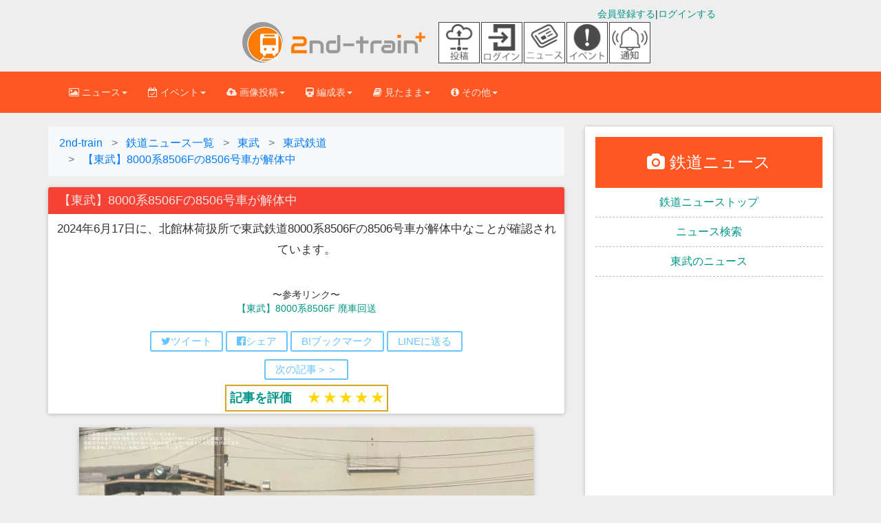

--- FILE ---
content_type: text/html; charset=UTF-8
request_url: https://2nd-train.net/topics/article/57005/
body_size: 26323
content:
<!DOCTYPE html>
      <!--[if lt IE 7 ]> <html lang="ja-JP" class="no-js lt-ie10 lt-ie9 lt-ie8 lt-ie7"> <![endif]-->
<!--[if IE 7 ]>    <html lang="ja-JP" class="no-js lt-ie10 lt-ie9 lt-ie8"> <![endif]-->
<!--[if IE 8 ]>    <html lang="ja-JP" class="no-js lt-ie10 lt-ie9"> <![endif]-->
<!--[if IE 9 ]>    <html lang="ja-JP" class="no-js lt-ie10"> <![endif]-->
<!--[if (gt IE 9)|!(IE)]><!--> <html lang="ja" class="no-js"> <!--<![endif]-->
<head>



<link rel="preconnect" href="https://maxcdn.bootstrapcdn.com" crossorigin>
<link rel="preconnect dns-prefetch" href="https://pagead2.googlesyndication.com" crossorigin>
<link rel="preconnect dns-prefetch" href="https://googleads.g.doubleclick.net" crossorigin>
<link rel="preconnect dns-prefetch" href="https://stats.g.doubleclick.net" crossorigin>
<link rel="preconnect dns-prefetch" href="https://static.doubleclick.net" crossorigin>
<link rel="preconnect dns-prefetch" href="https://www.google.com" crossorigin>
<link rel="preconnect dns-prefetch" href="https://www.gstatic.com" crossorigin>
<link rel="preconnect dns-prefetch" href="https://maxcdn.bootstrapcdn.com" crossorigin>
<link rel="preconnect dns-prefetch" href="https://cdn.adpushup.com" crossorigin>
<link rel="preconnect dns-prefetch" href="https://tpc.googlesyndication.com" crossorigin>
<link rel="preconnect dns-prefetch" href="https://ssp-sync.criteo.com" crossorigin>
<link rel="preconnect dns-prefetch" href="https://bidder.criteo.com" crossorigin>
<link rel="preconnect dns-prefetch" href="https://shb.richaudience.com" crossorigin>
<link rel="preconnect dns-prefetch" href="https://ccds.adapf.com" crossorigin>
<link rel="preconnect dns-prefetch" href="https://cas.adapf.com" crossorigin>
<link rel="preconnect dns-prefetch" href="https://s-rtb-pb.send.microad.jp" crossorigin>
<link rel="manifest" href="/manifest.json">
<!-- 自サイト画像CDNへの事前接続（Core Web Vitals改善） -->
<link rel="preconnect" href="https://2nd-train.net">

<!-- 重要なCSSファイルの事前読み込み（レンダリングブロック回避） -->
<link rel="preload" href="/css/bootstrap.min.css?v=20260127" as="style">
<link rel="preload" href="/css/bootstrap-material-design.min.css" as="style">
<link rel="preload" href="/css/ripples.min.css" as="style">
<link rel="preload" href="https://maxcdn.bootstrapcdn.com/font-awesome/4.4.0/css/font-awesome.min.css" as="style" crossorigin>

<link rel="stylesheet" href="https://maxcdn.bootstrapcdn.com/font-awesome/4.4.0/css/font-awesome.min.css">
<link rel="stylesheet" type="text/css" href="/css/bootstrap.min.css?v=20260127" /><link rel="stylesheet" type="text/css" href="/css/bootstrap-material-design.min.css" /><link rel="stylesheet" type="text/css" href="/css/secondtrain.css?20251221" /><link rel="stylesheet" type="text/css" href="/css/topic.css?202512201" /><link rel="stylesheet" type="text/css" href="/css/comment.css?20250531" /><link rel="stylesheet" type="text/css" href="/css/sweetalert2.min.css" />



<script>
(function(w,d,s,l,i){
    w[l]=w[l]||[];
    w[l].push({'gtm.start': new Date().getTime(),event:'gtm.js'});
    var f=d.getElementsByTagName(s)[0],
    j=d.createElement(s),dl=l!='dataLayer'?'&l='+l:'';
    j.async=true;j.src='https://www.googletagmanager.com/gtm.js?id='+i+dl;
    f.parentNode.insertBefore(j,f);
    // GTM.jsの読み込み完了を待ってからデータレイヤーにプッシュ
    j.addEventListener('load', function() {
        var loginStatus = "unlogin";
        w[l].push({
            'event': 'loginstatus',
            'loginstatus': loginStatus
        });
    });
})(window,document,'script','dataLayer','GTM-P6T683Z');
</script>


<meta http-equiv="Content-Type" content="text/html; charset=utf-8" />
<meta http-equiv="Content-Style-Type" content="text/css" />
<meta http-equiv="Content-Script-Type" content="text/javascript" />
<meta http-equiv="X-UA-Compatible" content="IE=edge">
<meta name="viewport" content="width=device-width, initial-scale=1,viewport-fit=cover">
<meta name="format-detection" content="telephone=no">
<meta name="pinterest" content="nopin" description="申し訳ございません。ピンを保存することはお断りしております。" />


<title>【東武】8000系8506Fの8506号車が解体中 |2nd-train鉄道ニュース</title>

<link rel="canonical" href="https://2nd-train.net/topics/article/57005/">
<script type="application/javascript" src="//anymind360.com/js/6504/ats.js"></script>
  <script async src="https://securepubads.g.doubleclick.net/tag/js/gpt.js"></script>
<script>
window.googletag = window.googletag || {cmd: []};
googletag.cmd.push(function() {
googletag.defineSlot('/83555300,22183988913/2nd-train/2nd-train/JP_2NDT_pc_article_inarticle_left', [[300, 250], [1, 1]], 'JP_2NDT_pc_article_inarticle_left').addService(googletag.pubads());
googletag.defineSlot('/83555300,22183988913/2nd-train/2nd-train/JP_2NDT_pc_article_inarticle_right', [[300, 250], [1, 1]], 'JP_2NDT_pc_article_inarticle_right').addService(googletag.pubads());
googletag.defineSlot('/83555300,22183988913/2nd-train/2nd-train/JP_2NDT_pc_article_underarticle_left', [[300, 250], [1, 1]], 'JP_2NDT_pc_article_underarticle_left').addService(googletag.pubads());
googletag.defineSlot('/83555300,22183988913/2nd-train/2nd-train/JP_2NDT_pc_article_underarticle_right', [[300, 250], [1, 1]], 'JP_2NDT_pc_article_underarticle_right').addService(googletag.pubads());
googletag.defineSlot('/83555300,22183988913/2nd-train/2nd-train/JP_2NDT_pc_all_right_1st', [[300, 250], [300, 600], [1, 1]], 'JP_2NDT_pc_all_right_1st').addService(googletag.pubads());
googletag.defineSlot('/83555300,22183988913/2nd-train/2nd-train/JP_2NDT_pc_all_right_2nd', [[300, 250], [1, 1]], 'JP_2NDT_pc_all_right_2nd').addService(googletag.pubads());
googletag.pubads().enableSingleRequest();
googletag.pubads().collapseEmptyDivs();
googletag.enableServices();
});
</script><link rel="amphtml" href="https://2nd-train.net/topics/amp/57005/" />



    <link rel="shortcut icon" href="/favicon.ico" type="image/vnd.microsoft.icon">
<link rel="icon" href="/favicon.ico" type="image/vnd.microsoft.icon">
<link rel="apple-touch-icon" sizes="57x57" href="/apple-touch-icon-57x57.png">
<link rel="apple-touch-icon" sizes="60x60" href="/apple-touch-icon-60x60.png">
<link rel="apple-touch-icon" sizes="72x72" href="/apple-touch-icon-72x72.png">
<link rel="apple-touch-icon" sizes="76x76" href="/apple-touch-icon-76x76.png">
<link rel="apple-touch-icon" sizes="114x114" href="/apple-touch-icon-114x114.png">
<link rel="apple-touch-icon" sizes="120x120" href="/apple-touch-icon-120x120.png">
<link rel="apple-touch-icon" sizes="144x144" href="/apple-touch-icon-144x144.png">
<link rel="apple-touch-icon" sizes="152x152" href="/apple-touch-icon-152x152.png">
<link rel="apple-touch-icon" sizes="180x180" href="/apple-touch-icon-180x180.png">
<link rel="icon" type="image/png" href="/android-chrome-192x192.png" sizes="192x192">
<link rel="icon" type="image/png" href="/favicon-48x48.png" sizes="48x48">
<link rel="icon" type="image/png" href="/favicon-96x96.png" sizes="96x96">
<link rel="icon" type="image/png" href="/favicon-16x16.png" sizes="16x16">
<link rel="icon" type="image/png" href="/favicon-32x32.png" sizes="32x32">
<meta name="msapplication-TileColor" content="#2d88ef">
<meta name="msapplication-TileImage" content="/mstile-144x144.png">
<link rel="preload" href="https://2nd-train.net/fonts/glyphicons-halflings-regular.woff2" as="font">
<link rel="preload" href="/img/logomark.webp" as="image" type="image/webp" fetchpriority="high">
<link rel="preload" href="/img/logomark@2x.webp" as="image" type="image/webp" media="(-webkit-min-device-pixel-ratio: 2), (min-resolution: 192dpi)">
<link rel="preload" href="/img/logomark@3x.webp" as="image" type="image/webp" media="(-webkit-min-device-pixel-ratio: 3), (min-resolution: 288dpi)">
<link rel="alternate" type="application/rss+xml" href="https://2nd-train.net/rss.xml" title="RSS2.0" />

    
    <meta content="&lt;link rel=&quot;preload&quot; href=&quot;https://2nd-train.net/files/topics/2024/06/17/35437703df9af394d0ef1f8e1777238e1fd8315e_b.webp&quot; as=&quot;image&quot; type=&quot;image/webp&quot;&gt;" /><meta name="description" content="[2024年6月17日] 東武の鉄道ニュース。2024年6月17日に、北館林荷扱所で東武鉄道8000系8506Fの8506号車が解体中なことが確認されています。... 撮影者：" /><meta name="keywords" content="東武,2024年6月17日,鉄道ニュース,2nd-train,鉄道写真" />
<meta property="article:published_time" content="2024-06-17T15:23:49+0900" />
<meta property="article:modified_time" content="2024-06-17T15:23:49+0900" />
<meta property="article:author" content="https://2nd-train.net/members/user/1/" />
<meta property="article:section" content="鉄道ニュース" />
<meta property="article:tag" content="東武鉄道" />
<meta name="twitter:title" content="【東武】8000系8506Fの8506号車が解体中" />
<meta name="twitter:description" content="[2024年6月17日] 東武の鉄道ニュース。2024年6月17日に、北館林荷扱所で東武鉄道8000系8506Fの8506号車が解体中なことが確認されています。... 撮影者：" />
<meta name="twitter:image" content="https://2nd-train.net/files/topics/2024/06/17/35437703df9af394d0ef1f8e1777238e1fd8315e_b.jpg" />
<meta name="twitter:image:alt" content="【東武】8000系8506Fの8506号車が解体中" />
<meta name="author" content="Nanohana (2nd-train)" />
<link rel="alternate" hreflang="ja" href="https://2nd-train.net/topics/article/57005/" />
    <script type="application/ld+json">
    [
      {
        "@context": "https://schema.org",
        "@type": "NewsArticle",
        "mainEntityOfPage": {
            "@type": "WebPage",
            "@id": "https://2nd-train.net/topics/article/57005/"
        },
        "headline": "【東武】8000系8506Fの8506号車が解体中",
        "alternativeHeadline": "2024年6月17日に、北館林荷扱所で東武鉄道8000系8506Fの8506号車が解体中なことが確認されています。",
        "image": {
            "@type": "ImageObject",
            "url": "https://2nd-train.net/files/topics/2024/06/17/35437703df9af394d0ef1f8e1777238e1fd8315e_b.jpg",
            "width": 1320,
            "height": 743,
            "caption": "【東武】8000系8506Fの8506号車が解体中"
        },
        "datePublished": "2024-06-17T15:23:49+0900",
        "dateCreated": "2024-06-17T15:23:49+0900",
        "dateModified": "2024-06-17T15:23:49+0900",
        "description": "2024年6月17日に、北館林荷扱所で東武鉄道8000系8506Fの8506号車が解体中なことが確認されています。",
        "articleBody": "2024年6月17日に、北館林荷扱所で東武鉄道8000系8506Fの8506号車が解体中なことが確認されています。",
        "author": {
            "@type": "Person",
            "name": "Nanohana",
            "url": "https://2nd-train.net/topics/author/1/",
            "worksFor": {
                "@type": "Organization",
                "name": "2nd-train",
                "url": "https://2nd-train.net"
            },
            "description": "2nd-train編集長。2014年より鉄道ニュースサイトを運営。甲種輸送、新型車両、ダイヤ改正など鉄道の最新情報を毎日配信。",
            "sameAs": ["https://x.com/2nd_train_plus"],
            "jobTitle": "編集長",
            "knowsAbout": ["鉄道", "甲種輸送", "配給輸送", "新型車両", "ダイヤ改正", "臨時列車"]
        },
        "publisher": {
            "@type": "Organization",
            "name": "2nd-train",
            "logo": {
                "@type": "ImageObject",
                "url": "https://2nd-train.net/img/amplogo@2x.png",
                "width": 600,
                "height": 60
            },
            "publishingPrinciples": "https://2nd-train.net/infomations/editorialpolicy/"
        },
        "keywords": "東武鉄道",
        "articleSection": "鉄道ニュース",
        "inLanguage": "ja",
        "copyrightYear": 2024,
        "copyrightHolder": {
            "@type": "Organization",
            "name": "2nd-train"
        },
        "isAccessibleForFree": true,
        "isPartOf": {
            "@type": "WebSite",
            "name": "2nd-train",
            "url": "https://2nd-train.net/"
        },
        "commentCount": 7
      },
      {
        "@context": "https://schema.org",
        "@type": "BreadcrumbList",
        "itemListElement": [
          {
            "@type": "ListItem",
            "position": 1,
            "name": "ホーム",
            "item": "https://2nd-train.net/"
          },
          {
            "@type": "ListItem",
            "position": 2,
            "name": "ニュース",
            "item": "https://2nd-train.net/topics/"
          },
          {
            "@type": "ListItem",
            "position": 3,
            "name": "東武のニュース",
            "item": "https://2nd-train.net/topics/company/%E6%9D%B1%E6%AD%A6/"
          },
          {
            "@type": "ListItem",
            "position": 4,
            "name": "【東武】8000系8506Fの8506号車が解体中",
            "item": "https://2nd-train.net/topics/article/57005/"
          }
        ]
      }
    ]
    </script>
    
    
    

    
<meta property="og:locale" content="ja_JP" />

<meta property="og:type" content="article" />
<meta property="og:description" content="レールちゃんねるさん撮影 2024年6月17日に、北館林荷扱所で東武鉄道8000系8506Fの8506号車が解体中なことが確認されています。" />
<meta property="og:title" content="【東武】8000系8506Fの8506号車が解体中 |2nd-train鉄道ニュース" />

<meta property="og:url" content="https://2nd-train.net/topics/article/57005/" /><meta property="og:site_name" content="2nd-train" />
<meta property="og:image" content="https://2nd-train.net/files/topics/2024/06/17/35437703df9af394d0ef1f8e1777238e1fd8315e_b.jpg" /><meta name="robots" content="max-image-preview:large">
<meta name="twitter:site" content="@2nd_train_plus" />

<meta name="twitter:domain" content="2nd-train.net" />
 
    <meta name="twitter:card" content="summary_large_image">
<meta property="fb:app_id" content="371799890220122" />
    
    
    



    
    <!-- Bootstrap core CSS -->


    
	
    <!-- Just for debugging purposes. Don't actually copy this line! -->
    <!--[if lt IE 9]><script src="/js/ie8-responsive-file-warning.js"></script><![endif]-->

    <!-- HTML5 shim and Respond.js IE8 support of HTML5 elements and media queries -->
    <!--[if lt IE 9]>
      <script src="https://oss.maxcdn.com/libs/html5shiv/3.7.0/html5shiv.js"></script>
      <script src="https://oss.maxcdn.com/libs/respond.js/1.4.2/respond.min.js"></script>
    <![endif]-->
    

<style>html{font-family:sans-serif;font-size:10px;}body{margin:0;font-size:14px;line-height:1.42857143;margin: 0;}.spacer{height:100px;width:100%;}.spacer2{height:160px;width:100%;}th{text-align:left;}h1{font-size:36px}h2{font-size:30px}a{background-color:transparent}table{border-spacing: 0;border-collapse: collapse;}.slideclass{font-size:14px;}.btn{border-radius: 2px;padding: 8px 30px;margin: 10px 1px;font-size: 14px;}.rightbox {text-align: right;}.formation-panel{margin-bottom: 6px;}p{margin: 0 0 10px;}td,th{padding:0;}@media screen and (min-width: 500px) {.adbox202104{min-height:60px;}}@media screen and (min-width: 992px) {.adbox202104{min-height:90px;}}.formationtabletitle{white-space:nowrap;text-align:center;}.scroll-table{overflow: auto;white-space: nowrap;border: solid 1px #ddd;margin-bottom: 1em;}.leftbox{text-align: left;float: left;}blockquote {font-size: 17.5px;}.formationblock{padding: 5px 8px;font-size:18px;margin: 0 0px 7px;}.topicphotos-article{padding-top:0px;width:100%;overflow:hidden;line-height:1.857;font-size:15px;float:left;}.topicphotos-share{padding-top:0px;width:100%;overflow:hidden;line-height:1.857;font-size:13px;float:left;}@media screen and (min-width: 480px){.topicphotos-article{width:60%;}.topicphotos-share{width:40%;}}ul.bottom-menu{position:fixed;left:0;bottom:0;width:100%;height:calc(50px + env(safe-area-inset-bottom));height: calc(45px + 10px);height:calc(50px+constant(safe-area-inset-bottom));margin:0;padding-left:0px;padding-right:0px;background-color:#fff;padding-top:1px;border-top:1px solid #808080;border-bottom:1px solid #808080;z-index: 30;bottom:env(safe-area-inset-bottom);bottom:constant(safe-area-inset-bottom);}@media(min-width: 768px){.bottom-menu{display:none;}}ul.bottom-menu li {float:left;width:20%;min-height:48px;font-size:22px;list-style-type:none;}.adboxads2021{min-height:280px;}.secondtraincard20151108{margin-bottom:10px;width:100%;}@media screen and (min-width: 690px){#secondtraincard20151108{margin-left:0 auto;margin-right:0 auto;width:620px;margin-bottom:10px;}}@media screen and (min-width: 1200px){#secondtraincard20151108{width:660px;margin: 0 auto;margin-bottom:10px;border-radius:2px;box-shadow: 0px 2px 5px 0px rgba(0, 0, 0, 0.16), 0px 2px 10px 0px rgba(0, 0, 0, 0.12);}}.col-md-9{width:75%;float:left;}.col-md-3{width:25%;float:left;}.col-lg-8{width:66.66666667%;float:left;}.col-lg-4{width:33.33333333%;float:left;}.img720{width:100%;max-width:660px;height:auto;}.topictitle2018{font-size:100%;margin:0;}.articlepadding {padding:0.5em 0.5em 0.2em;}h1.panel-heading{font-size:16px;margin-top:0px;margin-bottom:0px;}
.aspectration32{aspect-ratio: 960 / 640;}.aspectration43{aspect-ratio: 960 / 720;}.topicon-container{display:flex;flex-wrap:wrap;max-width:70px;}
.adbox202201{min-height:250px;}.topicon-item{width:30px;height:30px;display:flex;flex-direction:column;align-items:center;justify-content:center;margin-right:2px;display:none;}
.topicon-item > a > img{width:30px;height:30px;border:solid 1px #444;}
.topicon-description {font-size:6px;text-align:center;margin: 2px auto 2px;}
@media(min-width: 375px){#news-icon, #event-icon{display:block;}.topicon-item{width:30px;height:30px;display:block;}}
@media(max-width: 767px){.notification-icon{display:none!important;}}
@media (min-width: 720px){.topicon-container{max-width:320px;align-items:center;}.topicon-item{width: 60px;height:60px;}.topicon-item > a > img{width: 60px;height:60px;}}
@media (min-width: 768px){.notification-icon{display:block!important;}}
.toppageinspectiontable th,.toppageinspectiontable td {padding: 3px 5px 3px 5px;border: 1px solid #bbb;}.toppageinspectiontable{margin-bottom:2px;width:100%;}.loginbox2{margin-top:10px;}.flexboximg{margin-top:5px;margin-bottom:5px;width:20px;}.flex_top-box{display:flex;width:100%;margin-bottom:10px;justify-content:center;}.flex_top-item {color:#fff;margin:2px;border-radius:5px;}.titlelistdata2023{padding-top:4px;padding-bottom:4px;padding-left:5px;border-bottom: 1px dashed #ddd;}.is-hidden2{display:none;}.titlelistdata2023.is-hidden{opacity:0;height:0;margin:0;}.titlelistdata2023.is-btn-hidden{display:none}.flexbox2023 {display:flex;margin:3px;padding:0px;text-align:center;}.nowarp{white-space:nowrap;}.marginzero{margin:0px;}.pwordwrap2023{white-space:nowrap;margin:1px 5px;}.flexitem2023{display:flex;margin:5px;justify-content:center;align-items:center;}.flextitle{background-color:#ff3300;color:#fff;padding:1px 5px;}.wordwrap2023{flex-wrap:wrap;}.adbox50{text-align:center;min-height:250px;margin-bottom:10px;}.btn, .input-group-btn .btn {border-radius:2px;padding: 8px 30px;margin: 10px 1px;font-size: 14px;font-weight: 500;}div.topiclist.topiclistfont ul.nav.nav-tabs2 li.active {border-top: 1px solid transparent;border-left: 1px solid transparent;border-right: 1px solid transparent;margin-bottom: -1px;border-radius: 0.28571429rem 0.28571429rem 0 0 !important;}.tab-content>.tab-pane {display:none;}.tab-content>.active {display: block;}.adspace {height:7px;}.titlelistdata2 {padding-top:4px;padding-bottom:4px;padding-left:5px;border-bottom: 1px dashed #ddd;}.nav > li > a {padding: 10px 10px;}.nav > li > a {position:relative;display:block;padding:10px 10px;}.topicrightbartop{color:#fff;background: #ff5722;font-size:24px;text-align:center;padding: 20px 10px 20px;}.topicrightbartop2{font-size:16px;text-align: center;padding: 10px 10px 10px;border-bottom: 1px dashed #bbb;}.padding10{padding-right:10px;padding-left:10px;}.topicarticle{font-size:1.2em;line-height:1.8;}.footerlist{width:33%;font-size:14px;margin-bottom:7px;padding-bottom:10px;padding-top:10px;}.topictitle5{font-size:18px;margin:0 0 0;}.adbox7{text-align:center;margin-bottom: 10px;justify-content:center;min-height:50px;display:flex;}h2.secondtraincardtitle{margin-top:0px;margin-bottom:0px;font-size:17px}.panel-body{padding:15px}div.secondtraincardtopicphoto.centeringtopic.articlepadding > p{font-size:1.2em;line-height:1.5em;}formationlinetable th, .formationlinetable td{text-align:center;padding: 0.2em 0.5em 0.2em 0.5em;border-right:1px solid #bbb;border-bottom:1px solid #bbb;border-top:1px solid #bbb;border-left:1px solid #bbb;}.scroll-table .formationlinetable{width: 100%;border-collapse:collapse;border:solid 1px #ddd;margin: 0;}.formationtable{margin-bottom:1em;}.formationtable th, .formationtable td {padding: 0.2em 0.5em 0.2em 0.5em;border-right: 1px solid #bbb;border-bottom: 1px solid #bbb;border-top: 1px solid #bbb;border-left: 1px solid #bbb;}.panel{margin-bottom: 20px;}.formationtitle2018{font-size:1em;margin-top:0px;margin-bottom:0px;}.panel{box-shadow: 0 1px 6px 0 rgba(0,0,0,.12),0 1px 6px 0 rgba(0,0,0,.12);}.beforeafterbox{margin:0.5em 0em 0.1em;}.sharebtnbox{padding: 0.2em 0em 0em;}.bfbtn{margin: 0 0.5em 0.5em;}.bottomicon{height:22px;}.centeringtopic{text-align:center;}.topictitle5{font-size: 18px;
margin: 0px 0px 0px;}.titlelistdata{padding-top:4px;padding-bottom:4px;border-bottom:1px dashed #ddd;}img{border:0}button{margin:0;font-family:inherit;font-size:inherit;font-style:inherit;font-variant:inherit;font-weight:inherit;line-height:inherit;color:inherit}button{overflow:visible}button{text-transform:none}button{-webkit-appearance:button}*{box-sizing:border-box}::after,::before{box-sizing:border-box}html{font-size:10px}body{font-family:'Helvetica Neue',Helvetica,Arial,sans-serif;font-size:14px;line-height:1.42857143;color:rgb(51,51,51);background-color:rgb(255,255,255)}button{font-family:inherit;font-size:inherit;line-height:inherit}a{color:rgb(51,122,183);text-decoration:none}img{vertical-align:middle}.sr-only{position:absolute;width:1px;height:1px;padding:0;margin:-1px;overflow:hidden;clip:rect(0 0 0 0);border:0}h1,h2{font-family:inherit;font-weight:500;line-height:1.1;color:inherit}h1,h2{margin-top:20px;margin-bottom:10px}ul{margin-top:0;margin-bottom:10px}ul ul{margin-bottom:0}.container{padding-right:15px;padding-left:15px;margin-right:auto;margin-left:auto}
@media (min-width:768px){.container{width:750px}.br-sp{display:none;}}@media (min-width:992px){.container{width:970px}}@media (min-width:1200px){.container{width:1170px}}.row{margin-right:-15px;margin-left:-15px}.col-lg-4,.col-lg-8,.col-md-5,.col-md-7,.col-sm-12,.col-sm-6,.col-xs-12{position:relative;min-height:1px;padding-right:15px;padding-left:15px}.col-xs-12{float:left}.col-xs-12{width:100%}@media (min-width:768px){.col-sm-12,.col-sm-6{float:left}.col-sm-12{width:100%}.col-sm-6{width:50%}}@media (min-width:992px){.col-md-5,.col-md-7{float:left}.col-md-7{width:58.33333333%}.col-md-5{width:41.66666667%}}@media (min-width:1200px){.col-lg-4,.col-lg-8{float:left}.col-lg-8{width:66.66666667%}.col-lg-4{width:33.33333333%}}.collapse{display:none}.caret{display:inline-block;width:0;height:0;margin-left:2px;vertical-align:middle;border-top-width:4px;border-top-style:dashed;border-right-width:4px;border-right-style:solid;border-right-color:transparent;border-left-width:4px;border-left-style:solid;border-left-color:transparent}.dropdown{position:relative}.dropdown-menu{position:absolute;top:100%;left:0;z-index:1000;display:none;float:left;min-width:160px;padding:5px 0;margin:2px 0 0;font-size:14px;text-align:left;list-style:none;background-color:rgb(255,255,255);-webkit-background-clip:padding-box;background-clip:padding-box;border:1px solid rgba(0,0,0,.14902);border-top-left-radius:4px;border-top-right-radius:4px;border-bottom-right-radius:4px;border-bottom-left-radius:4px;-webkit-box-shadow:rgba(0,0,0,.172549) 0 6px 12px;box-shadow:rgba(0,0,0,.172549) 0 6px 12px}.dropdown-menu .divider{height:1px;margin:9px 0;overflow:hidden;background-color:rgb(229,229,229)}.dropdown-menu>li>a{display:block;padding:3px 20px;clear:both;font-weight:400;line-height:1.42857143;color:rgb(51,51,51);white-space:nowrap}.surveysuccess {padding: 8px;background-color: #99ccff;color: #006699;-webkit-box-shadow: 0 0 0 1px #006699 inset,0 0 0 0 transparent;box-shadow: 0 0 0 1px #3300cc inset,0 0 0 0 transparent;}.surveyinputbox{padding: 10px;}.dropdown-header{display:block;padding:3px 20px;font-size:12px;line-height:1.42857143;color:rgb(119,119,119);white-space:nowrap}.nav{padding-left:0;margin-bottom:0;list-style:none}.nav>li{position:relative;display:block}.nav>li>a{position:relative;display:block;padding:10px 10px}.navbar{position:relative;min-height:50px;margin-bottom:20px;}.dayarticle{font-size:16px;}
@media screen and (min-width: 360px){.footerlist {font-size:13px;}}@media (min-width:768px){.navbar{border-top-left-radius:4px;border-top-right-radius:4px;border-bottom-right-radius:4px;border-bottom-left-radius:4px}}@media (min-width:768px){.navbar-header{float:left}}.navbar-collapse{padding-right:15px;padding-left:15px;overflow-x:visible;border-top-width:1px;border-top-style:solid;border-top-color:transparent;-webkit-box-shadow:rgba(255,255,255,.0980392) 0 1px 0 inset;box-shadow:rgba(255,255,255,.0980392) 0 1px 0 inset}@media (min-width:768px){.navbar-collapse{width:auto;border-top-width:0;-webkit-box-shadow:none;box-shadow:none}.navbar-collapse.collapse{padding-bottom:0;display:block!important;height:auto!important;overflow:visible!important}}.container>.navbar-collapse,.container>.navbar-header{margin-right:-15px;margin-left:-15px}@media (min-width:768px){.container>.navbar-collapse,.container>.navbar-header{margin-right:0;margin-left:0}}.navbar-toggle{position:relative;float:right;padding:9px 10px;margin-top:8px;margin-right:15px;margin-bottom:8px;background-color:transparent;background-image:none;border:1px solid transparent;border-top-left-radius:4px;border-top-right-radius:4px;border-bottom-right-radius:4px;border-bottom-left-radius:4px}.navbar-toggle .icon-bar{display:block;width:22px;height:2px;border-top-left-radius:1px;border-top-right-radius:1px;border-bottom-right-radius:1px;border-bottom-left-radius:1px}.navbar-toggle .icon-bar+.icon-bar{margin-top:4px}@media (min-width:768px){.navbar-toggle{display:none}}.navbar-nav{margin:7.5px -15px}.navbar-nav>li>a{padding-top:10px;padding-bottom:10px;line-height:20px}@media (min-width:768px){.navbar-nav{float:left;margin:0}.navbar-nav>li{float:left}.navbar-nav>li>a{padding-top:15px;padding-bottom:15px}}.navbar-nav>li>.dropdown-menu{margin-top:0;border-top-left-radius:0;border-top-right-radius:0}.panel{margin-bottom:20px;background-color:rgb(255,255,255);border:1px solid transparent;border-top-left-radius:4px;border-top-right-radius:4px;border-bottom-right-radius:4px;border-bottom-left-radius:4px;-webkit-box-shadow:rgba(0,0,0,.0470588) 0 1px 1px;box-shadow:rgba(0,0,0,.0470588) 0 1px 1px}.panel-heading{padding:10px 15px;border-bottom-width:1px;border-bottom-style:solid;border-bottom-color:transparent;border-top-left-radius:3px;border-top-right-radius:3px}.panel-danger{border-color:rgb(235,204,209)}
.centering{text-align:center;}.formationblock > p {margin:0;}.panel-body2{padding-bottom:15px;padding-top:15px}.btn-flat-border {padding: 4px 14px 4px;}.bfbtn {margin: 0 6px 6px;}
.btn-flat-border {font-size: 15px;}.topiclistarticle{font-size: 15px;}.topiclisttitle{font-size: 16px;}.adbox5{min-height:250px;}.adbox{min-height:285px;}.container::after,.container::before,.nav::after,.nav::before,.navbar-collapse::after,.navbar-collapse::before,.navbar-header::after,.navbar-header::before,.navbar::after,.navbar::before,.panel-body::after,.panel-body::before,.row::after,.row::before{display:table;content:' '}.container::after,.nav::after,.navbar-collapse::after,.navbar-header::after,.navbar::after,.panel-body::after,.row::after{clear:both}@media (max-width:767px){.hidden-xs{display:none!important}}body{background-color:rgb(238,238,238)}body,h1,h2{font-family:Roboto,Helvetica,Arial,sans-serif;font-weight:300}a{color:rgb(0,150,136)}.navbar{background-color:rgb(0,150,136);border:0;border-top-left-radius:0;border-top-right-radius:0;border-bottom-right-radius:0;border-bottom-left-radius:0}.navbar .navbar-nav>li>a{color:inherit;padding-top:20px;padding-bottom:20px}.navbar .navbar-toggle{border:0}.navbar .navbar-toggle .icon-bar{background-color:inherit;border:1px solid}.navbar .navbar-collapse{border-color:rgba(0,0,0,.0980392)}@media (max-width:767px){.navbar .navbar-nav .dropdown .dropdown-toggle .caret{display:none}.navbar .navbar-nav .dropdown .dropdown-toggle::after{content:keyboard_arrow_right;font-family:'Material Icons';font-size:1.5em;float:right}.navbar .navbar-nav .dropdown .dropdown-menu{margin-left:20px}}.navbar{background-color:rgb(0,150,136);color:rgba(255,255,255,.843137)}.navbar .dropdown-menu{border-top-left-radius:2px;border-top-right-radius:2px;border-bottom-right-radius:2px;border-bottom-left-radius:2px}@media (max-width:767px){.navbar .dropdown-menu .dropdown-header{background-color:rgb(0,176,159)}}.navbar .dropdown-menu li>a{font-size:16px;padding:13px 16px}.navbar.navbar-warning{background-color:rgb(255,87,34);color:rgba(255,255,255,.843137)}.navbar.navbar-warning .dropdown-menu{border-top-left-radius:2px;border-top-right-radius:2px;border-bottom-right-radius:2px;border-bottom-left-radius:2px}@media (max-width:767px){.navbar.navbar-warning .dropdown-menu .dropdown-header{background-color:rgb(255,106,60)}}.navbar.navbar-warning .dropdown-menu li>a{font-size:16px;padding:13px 16px}@media (max-width:1199px){.navbar .navbar-nav>li>a{padding-top:15px;padding-bottom:15px}}.dropdown-menu{border:0;-webkit-box-shadow:rgba(0,0,0,.258824) 0 2px 5px 0;box-shadow:rgba(0,0,0,.258824) 0 2px 5px 0}.dropdown-menu .divider{background-color:rgba(0,0,0,.117647)}.dropdown-menu li{overflow:hidden;position:relative}
@media(min-width: 375px){.brsm{display:none;}.flexboximg{width:30px;height:30px;}}@media screen and (min-width: 400px) {.nav>li>a{padding: 10px 15px;}@media(min-width: 481px){.adunder202112{margin-bottom:0px;}}ul.menu-second-level li a{border-bottom: 1px solid #ddd;font-size:15px;line-height:30px;}.fa{display:inline-block;font: normal normal normal 14px/1 FontAwesome;font-size:14px;font-size:inherit;text-rendering:auto;}.topictitle2018 i{width:21px;height:20.5px;}.bottom-menu li a{display: block;padding-top:7px;padding-bottom:5px;line-height:10px;text-decoration:none;}.footerbar{margin-bottom:50px;}section.scrollsection {overflow:scroll;margin:10px auto 10px;padding:15px;width:100%;height:200px;border:2px solid #ccc;}h3.tagbox{font-size:14px;margin-top:20px;margin-bottom:10px;}.flex-container-topiclist{display:flex;flex-direction:column;}.topiclistleft2{width:100%;}.topiclistright2{width:100%;}.topiclistahref img{width:100%;align-items:flex-start;height:auto;}@media screen and (min-width: 510px){.flex-container-topiclist{display:flex;flex-direction:row;}.topiclistleft2{width:80%;}.topiclistright2{width:20%;}}.topiclistul{padding:0;}.hundredbutton{width:100%;}.btn{border-radius:2px;position:relative;padding:8px 30px;margin:10px 1px;font-size:14px;}@media (min-width:510px){.topiclistleft{float:left;width:80%;}}.topiclistleft{float:left;width:100%;}.select2-selection--single{height:28px;}@media screen and (max-width:480px){.formationblock{font-size:14px;}}.upbottom10{margin-bottom:12px;margin-top:12px;}.fontsize18{font-size:18px;}.select2-container--default .select2-selection--single .select2-selection__rendered{color:#444;line-height:28px;}.formationphotocard{display:inline-block;vertical-align:top;width:320px;margin-bottom:20px;border-radius:4px;box-shadow: 0px 2px 5px 0px rgba(0, 0, 0, 0.16), 0px 2px 10px 0px rgba(0, 0, 0, 0.12);padding:0px;width:100%;margin: 10px 5px;}@media screen and (min-width: 401px){.formationphotocard{width:45%;}}@media screen and (min-width: 768px){.formationphotocard{width:31%;}}.photocard-photo2 img{height:auto;border-radius: 4px 4px 0px 0px;}.photocard-photo2{display:flex;flex-direction:column;justify-content:center;align-items:center;}.navbar{margin-bottom:20px;}.writer_tag{margin-top:10px;}.photocard-photo img{width:100%;height:auto;border-radius: 4px 4px 0px 0px;}.formation-panel{margin-bottom:6px;}h3, h4, h5, h6{font-weight:500;line-height:1.1;}.photopointlist{text-align:center;}.topiclist202004{list-style-type:none;padding:0;margin:0;}.formation-panel{margin-bottom:6px;}.formationphotocard{display:inline-block;vertical-align:top;width:320px;margin-bottom:20px;background-color:#FFF;border-radius:4px;box-shadow: 0px 2px 5px 0px rgba(0, 0, 0, 0.16), 0px 2px 10px 0px rgba(0, 0, 0, 0.12);color:inherit;padding:0px;width:100%;margin:10px 5px;}@media screen and (min-width: 401px){.formationphotocard{width:45%;}}@media screen and (min-width: 768px) {.formationphotocard{width:31%;}}.pagination{display: inline-block;padding-left:0;margin: 20px 0;border-radius: 4px;}.pagination > li{display: inline;}.pagination > li > a{position: relative;float:left;padding:6px 12px;margin-left:-1px;line-height: 1.42857143;border:1px solid #ddd;}.img960{width:100%;max-width:960px;height:auto;}.zoomImg{height:0px;width:0px;max-width:100%;}.mini-text {font-size:10px;}#photoboxdetail{margin-left:-6px;margin-right:-6px;clear:both;display:block;min-height:185px;}.adunder{min-height:432px;}@media(min-width:992px){.pchide{display:none;}}.strongmessage{font-weight:bold;}.photodetailbox{display:flex;flex-direction: column-reverse;justify-content: center;}@media screen and (min-width: 768px){.photodetailbox{display:flex;flex-direction: row-reverse;}}.formationtitle2018{font-size:18px;}@media screen and (max-width: 480px) { .formationtitle2018{font-size:16px;}}.adbox2020-2{text-align:center;margin-bottom:10px;min-height:280px;}.article_tag {margin:0;line-height:1.5;font-size:16px;}.head_tag {margin: 0;margin-bottom: 0px;font-size: 20px;position: relative;margin-bottom: 15px;border-bottom: solid 4px rgba(255,165,0, 0.8);border-radius: 0px 0px 160px 180px/0px 0px 20px 4px;}@media (min-width:768px){.topiclisttitle {font-size: 18px;}}.nav-tabs2 > li{float:left;margin-bottom: -1px;}.topiclisttitle {margin-top: 0px;margin-bottom: 0px;margin-top: 10px;margin-bottom: 5px;}.topiclistarticle {margin: 0;}.topiclisphotoman {font-size:16px;margin-top: 5px;margin-bottom: 5px;}h3 {margin-top: 20px;margin-bottom: 10px;}.topiclistright img {width: 100%;height: auto;}.topiclistclearfix::after {content: ".";display:block;height:0;clear:both;visibility:hidden;}.topiclistright {float:right;position:relative;width:20%;height:auto;display:block;}.btn{border: none;position: relative;padding: 8px 30px;margin: 10px 1px;font-size: 14px;}.formation-panel {margin-bottom: 6px;}.panel{border-top-left-radius:2px;border-top-right-radius:2px;border-bottom-right-radius:2px;border-bottom-left-radius:2px;border:0;-webkit-box-shadow:rgba(0,0,0,.117647) 0 1px 6px 0,rgba(0,0,0,.117647) 0 1px 6px 0;box-shadow:rgba(0,0,0,.117647) 0 1px 6px 0,rgba(0,0,0,.117647) 0 1px 6px 0}.panel>.panel-heading{background-color:rgb(238,238,238)}.panel.panel-danger>.panel-heading{background-color:rgb(244,67,54)}[class*="panel-"]>.panel-heading{color:rgba(255,255,255,.843137);border:0}:focus{outline:rgb(0,0,0)}.nav>li>a{color:rgb(0,0,0)}.adbox{margin-bottom: 20px;}.sitename{margin:10px 0;text-align:center}.toplogo2{width:60px;height:60px}.toplogo3{width:240px;height:60px}.topiclist{list-style-type:none}.topiclistfont{font-size:14px;line-height:1.42857143;margin:0}@media screen and (max-width:350px){.toplogo2{width:40px;height:40px}.toplogo3{width:180px;height:40px}}@media screen and (min-width:768px){.sitename{margin:10px 0;text-align:left}}.toppagepanel{padding-left:4px;padding-right:4px}.topiclist{list-style-type:none;padding:0;margin:0 10px}@media screen and (max-width:768px){.navbar .navbar-nav .dropdown .dropdown-toggle::after{content:'\f0dd';font-family:FontAwesome}}.adssp3{margin-left:-15px;margin-right:-15px;margin-bottom:15px;text-align:center}@media screen and (min-width:500px){.adssp3{-webkit-box-shadow:rgba(0,0,0,.117647) 0 1px 6px 0,rgba(0,0,0,.117647) 0 1px 6px 0;box-shadow:rgba(0,0,0,.117647) 0 1px 6px 0,rgba(0,0,0,.117647) 0 1px 6px 0;margin-bottom:20px;background-color:rgb(255,255,255);border:1px solid transparent;border-top-left-radius:4px;border-top-right-radius:4px;border-bottom-right-radius:4px;border-bottom-left-radius:4px;margin-left:0;margin-right:0;padding-bottom:5px;padding-top:10px}}.adbox{height:285px;}
.topiclistfont{font-size:14px;line-height:1.5;margin:0}.btn-flat-border{display:inline-block;padding:4px 14px 4px;text-decoration:none;color:#67c5ff;border:solid 2px #67c5ff;border-radius:3px;}
/* Critical CSS for logo display - LCP optimization */
.flex_top-box{display:flex;width:100%;margin-bottom:10px;}
.flex_top-item{margin:2px;}
.flex_top-item img{display:block;width:300px;height:60px;max-width:100%;height:auto;}
@media screen and (max-width:350px){.flex_top-item img{width:240px;height:48px;}}

/* スマホ表示用通知ボタン - CLS対策のためインライン化 */
.btn-push-notification {
    display: none; /* デフォルトでは非表示 */
}

@media (max-width: 767px) {
    .btn-push-notification {
        display: inline-block;
        float: left;
        padding: 9px 12px;
        margin: 4px 0 4px 15px;
        color: rgba(255,255,255,0.95);
        text-decoration: none;
        border: 1px solid rgba(255,255,255,0.4);
        border-radius: 4px;
        background-color: rgba(255,255,255,0.15);
        transition: all 0.2s ease;
        font-size: 13px;
        line-height: 1.42857143;
    }
    
    .btn-push-notification:hover,
    .btn-push-notification:focus,
    .btn-push-notification:active {
        background-color: rgba(255,255,255,0.25);
        border-color: rgba(255,255,255,0.6);
        color: #fff;
        text-decoration: none;
    }
    
    .btn-push-notification i {
        margin-right: 4px;
        font-size: 14px;
    }
}
</style>



<!--ヘッダー-->
<script type="text/javascript">
  window.pbjs = window.pbjs || {};
  window.pbjs.que = window.pbjs.que || [];
</script>
<script async='async' src="https://flux-cdn.com/client/00685/2ndtrain_00781.min.js"></script>

<script type="text/javascript">
  window.googletag = window.googletag || {};
  window.googletag.cmd = window.googletag.cmd || [];
</script>
<script async='async' src='https://securepubads.g.doubleclick.net/tag/js/gpt.js'></script>

<script type="text/javascript">
  window.fluxtag = {
    readyBids: {
      prebid: false,
      google: false
    },
    failSafeTimeout: 3e3,
    isFn: function isFn(object) {
      var _t = 'Function';
      var toString = Object.prototype.toString;
      return toString.call(object) === '[object ' + _t + ']';
    },
    launchAdServer: function () {
      if (!fluxtag.readyBids.prebid) {
        return;
      }
      fluxtag.requestAdServer();
    },
    requestAdServer: function () {
      if (!fluxtag.readyBids.google) {
        fluxtag.readyBids.google = true;
        googletag.cmd.push(function () {
          if (!!(pbjs.setTargetingForGPTAsync) && fluxtag.isFn(pbjs.setTargetingForGPTAsync)) {
            pbjs.que.push(function () {
              pbjs.setTargetingForGPTAsync();
            });
          }
          googletag.pubads().refresh(imobile_aps_slots);
        });
      }
    }
  };
</script>

<script type="text/javascript">
  setTimeout(function() {
    fluxtag.requestAdServer();
  }, fluxtag.failSafeTimeout);
</script>

<script type="text/javascript">
  var imobile_aps_slots = [];
  googletag.cmd.push(function () {
    var REFRESH_KEY = 'refresh';
    var REFRESH_VALUE = 'true';
    imobile_aps_slots.push(googletag.defineSlot('/9176203,22183988913/1817980', [[320, 100], [320, 50], [320, 75]], 'div-gpt-ad-1681193261163-0').setTargeting(REFRESH_KEY, REFRESH_VALUE).addService(googletag.pubads()));
    imobile_aps_slots.push(googletag.defineSlot('/9176203,22183988913/1775834', [[320, 50], [320, 100], 'fluid'], 'div-gpt-ad-1642747974811-0').addService(googletag.pubads()));
    imobile_aps_slots.push(googletag.defineSlot('/9176203,22183988913/1775835', [[300, 250], [336, 280], [300, 600], 'fluid'], 'div-gpt-ad-1642748055159-0').addService(googletag.pubads()));
    imobile_aps_slots.push(googletag.defineSlot('/9176203,22183988913/1843244', [[300, 250], [320, 180], [240, 400], [250, 250], [300, 300], [200, 200], [300, 280], 'fluid', [336, 280]], 'div-gpt-ad-1701934518637-0').addService(googletag.pubads()));
    imobile_aps_slots.push(googletag.defineSlot('/9176203,22183988913/1883628', [[468, 60], [728, 90], 'fluid', [970, 90]], 'div-gpt-ad-1735278809555-0').setTargeting(REFRESH_KEY, REFRESH_VALUE).addService(googletag.pubads()));
    imobile_aps_slots.push(googletag.defineSlot('/9176203,22183988913/1835436', [[300, 250], [336, 280]], 'div-gpt-ad-1715581073150-0').addService(googletag.pubads()));

    var SECONDS_TO_WAIT_AFTER_VIEWABILITY = 30;
    googletag.pubads().addEventListener('impressionViewable', function(event) {
      var slot = event.slot;
      if (slot.getTargeting(REFRESH_KEY).indexOf(REFRESH_VALUE) > -1) {
        window.imgoogletagrefresh = setTimeout(function() {
          googletag.pubads().refresh([slot]);
        }, SECONDS_TO_WAIT_AFTER_VIEWABILITY * 1000);
      }
    });

    googletag.pubads().enableSingleRequest();
    googletag.pubads().collapseEmptyDivs();
    googletag.pubads().disableInitialLoad();
    googletag.enableServices();

    if (!!(window.pbFlux) && !!(window.pbFlux.prebidBidder) && fluxtag.isFn(window.pbFlux.prebidBidder)) {
      pbjs.que.push(function () {
        window.pbFlux.prebidBidder();
      });
    } else {
      fluxtag.readyBids.prebid = true;
      fluxtag.launchAdServer();
    }
  });
</script>


<!-- Organization構造化データ -->
<script type="application/ld+json">
{
    "@context": "https://schema.org",
    "@type": "Organization",
    "name": "2nd-train",
    "alternateName": "セカンドトレイン（セカトレ）",
    "url": "https://2nd-train.net",
    "logo": {
        "@type": "ImageObject",
        "url": "https://2nd-train.net/img/logomark.png",
        "width": 600,
        "height": 60
    },
    "description": "日本全国の鉄道ニュースを毎日配信する鉄道情報サイト。甲種輸送、配給輸送、新型車両、ダイヤ改正など最新の鉄道情報をお届けします。",
    "foundingDate": "2014",
    "founder": {
        "@type": "Person",
        "name": "Nanohana",
        "jobTitle": "編集長"
    },
    "sameAs": [
        "https://x.com/2nd_train_plus",
        "https://note.com/2nd_train",
        "https://www.youtube.com/@2ndtrain",
        "https://www.youtube.com/@2ndtrainnews"
    ],
    "address": {
        "@type": "PostalAddress",
        "addressCountry": "JP"
    },
    "contactPoint": {
        "@type": "ContactPoint",
        "contactType": "customer service",
        "url": "https://2nd-train.net/abouts/mail2/",
        "availableLanguage": "Japanese"
    },
    "publishingPrinciples": "https://2nd-train.net/infomations/editorialpolicy/"
}
</script>

<!-- WebSite構造化データ（検索ボックス付き） -->
<script type="application/ld+json">
{
    "@context": "https://schema.org",
    "@type": "WebSite",
    "@id": "https://2nd-train.net/#website",
    "url": "https://2nd-train.net/",
    "name": "2nd-train",
    "alternateName": "セカンドトレイン",
    "description": "日本全国の鉄道ニュースを毎日配信する鉄道情報サイト。甲種輸送、配給輸送、新型車両、ダイヤ改正など最新の鉄道情報をお届けします。",
    "publisher": {
        "@id": "https://2nd-train.net/#organization"
    },
    "potentialAction": {
        "@type": "SearchAction",
        "target": {
            "@type": "EntryPoint",
            "urlTemplate": "https://2nd-train.net/topics/search?keyword={search_term_string}"
        },
        "query-input": "required name=search_term_string"
    },
    "inLanguage": "ja"
}
</script>

</head>

  
  <!-- headはここまで -->


  <body class="allbody">



  
  <!-- Google Tag Manager (noscript) -->
<noscript><iframe src="https://www.googletagmanager.com/ns.html?id=GTM-P6T683Z"
height="0" width="0" style="display:none;visibility:hidden"></iframe></noscript>
<!-- End Google Tag Manager (noscript) -->


  <!-- ログイン用ナビゲーション -->
  <!--   <div class="row">-->
      


<div class="loginbox loginbox2">
 <div class="col-xs-xs col-sm-6 col-md-7 col-lg-8"></div>
 <div class="hidden-xs col-sm-6 col-md-5 col-lg-4"><a href="/users/signup/">会員登録する</a>|<a href="/users/">ログインする</a></div>

</div> 

<!--ヘッダー-->

      

 <div class="flex_top-box">
        <div class="flex_top-item">

 <a href="https://2nd-train.net/">
  <picture>
  <source type="image/webp"
          media="(max-width: 768px)"
          srcset="/img/logomark.webp 1x, /img/logomark@2x.webp 2x">
  <source type="image/webp"
          media="(min-width: 769px)"
          srcset="/img/logomark@2x.webp 1x, /img/logomark@3x.webp 1.5x">
  <img src="/img/logomark.png"
       srcset="/img/logomark@2x.png 2x, /img/logomark@3x.png 3x"
       fetchpriority="high"
       loading="eager"
       decoding="async"
       width="300"
       height="60"
       alt="2nd-train ～鉄道写真ニュースサイト～">
  </picture>
 </a>

        </div>

        <div class="topicon-container">
        <div class="topicon-item">
        <a href="/submissions/">
<img src="/img/submission2024.png" 
       srcset="/img/submission2024@2x.png 2x, /img/submission2024@3x.png 3x" 
       decoding="async"
       alt="投稿">
            </a>
        </div>
        <div class="topicon-item">
        <a href="/users/">
        <img src="/img/login2024.png" 
       srcset="/img/login2024@2x.png 2x, /img/login2024@3x.png 3x" 
       decoding="async"
       alt="ログイン">
            </a>
        </div>
        <div class="topicon-item" id="news-icon">
        <a href="/#topnews">
        <img src="/img/news2024.png" 
       srcset="/img/news2024@2x.png 2x, /img/news2024@3x.png 3x" 
       decoding="async"
       alt="ニュース">
       </a>
        </div>
        <div class="topicon-item" id="event-icon">
        <a href="/events/">
        <img src="/img/event2024.png" 
       srcset="/img/event2024@2x.png 2x, /img/event2024@3x.png 3x" 
       decoding="async"
       alt="イベント">
       </a>
        </div>
        <div class="topicon-item notification-icon">
        <a href="/push_subscriptions/">
        <img src="/img/notification2025.png" 
       srcset="/img/notification2025@2x.png 2x, /img/notification2025@3x.png 3x" 
       decoding="async"
       alt="通知">
       </a>
        </div>
    </div>


    </div>

 <!--/sitename-->

 <!--  </div> --><!--/row--> 


 
<!-- ナビゲーション -->
        
<div class="navbar navbar-warning" role="navigation">
<div class="container">
<div class="navbar-header">
<!-- 通知ボタン（モバイルのみ表示） -->
<a href="/push_subscriptions/" 
   class="btn-push-notification">
  <i class="fa fa-bell-o"></i>
  <span>通知を受信</span>
</a>

<button type="button" class="navbar-toggle"
data-toggle="collapse" data-target=".navbar-collapse">
<span class="sr-only">Toggle navigation</span>
<span class="icon-bar"></span>
<span class="icon-bar"></span>
<span class="icon-bar"></span>
</button>
</div>

<div class="collapse navbar-collapse">
<ul class="nav navbar-nav">
    <li class="dropdown">
                <a href="#" class="dropdown-toggle" data-toggle="dropdown" role="button" aria-haspopup="true" aria-expanded="false"><i class="fa fa-picture-o"></i> ニュース<span class="caret"></span></a>
                <ul class="dropdown-menu toppagedrop">
                  <li><a href="/topics/">鉄道ニュース一覧</a></li><li><li><a href="/topics/search/">鉄道ニュースを検索</a></li><li>
      <li><li><a href="/surveys/">サーベイ</a></li><li>
            <li><li><a href="/topics/companylist/">会社ごとに探す</a></li><li>
      
      
      <a href="/topics/gallery/">掲載画像から探す</a></li><li>
      
      
  <a href="/topics/taglist/">タグから探す</a></li><li><a href="/topics/day/02-01/">○○年前の2月1日のニュース一覧</a></li><li><a href="/topicsmvs/">掲載動画から探す</a></li><li><a href="https://1st-train.net/">1st-trainから探す</a></li><li><a href="/submissions/">画像投稿</a></li>
                                      <li><a href="/topics/ranking/">アクセスランキング</a></li>

<li><a href="/photopointlists/">撮影地</a></li>


                    <li><a href="/albums/">アルバム</a></li>
                  <li role="separator" class="divider"></li>
                  <li class="dropdown-header toppagedrop">会社別ニュース</li>
                  <li><a href="/topics/company/JR東/">JR東のニュース</a></li><li><a href="/topics/company/小田急/">小田急のニュース</a></li><li><a href="/topics/company/東急/">東急のニュース</a></li><li><a href="/topics/company/メトロ/">メトロのニュース</a></li>
                    <li><a href="/topics/company/阪急/">阪急のニュース</a></li><li><a href="/topics/company/近鉄/">近鉄のニュース</a></li>
                </ul>
              </li>

<!--<li><a href="#/"><i class="fa fa-cloud-upload"></i>　便利ツール</a></li>-->


              <li class="dropdown">
                <a href="#" class="dropdown-toggle" data-toggle="dropdown" role="button" aria-haspopup="true" aria-expanded="false"><i class="fa fa-calendar-check-o"></i> イベント<span class="caret"></span></a>
                <ul class="dropdown-menu toppagedrop">
                <li><a href="/events/">イベント情報トップ</a></li>
                  
                  <li><a href="/events/search/">イベント検索</a></li>
                                      <li><a href="/events/month/2026-02/">今月のイベント</a></li>
                                        <li><a href="/events/month/2026-03/">来月のイベント</a></li>
                </ul>
              </li>

              <li class="dropdown">
                <a href="#" class="dropdown-toggle" data-toggle="dropdown" role="button" aria-haspopup="true" aria-expanded="false"><i class="fa fa-cloud-upload"></i> 画像投稿<span class="caret"></span></a>
                <ul class="dropdown-menu toppagedrop">
                <li><a href="/submissions/">画像投稿</a></li>
                  
                  <li><a href="/memberlists/">メンバーページ一覧</a></li>
                                      <li><a href="/memberlists/ranking/">アクセスランキング</a></li>

<li><a href="/users/articlegenerator/">せかとれ構文ジェネレーター</a></li>

                </ul>
              </li>
  
        <li class="dropdown">
                <a href="#" class="dropdown-toggle" data-toggle="dropdown" role="button" aria-haspopup="true" aria-expanded="false"><i class="fa fa-train"></i> 編成表<span class="caret"></span></a>
                <ul class="dropdown-menu toppagedrop">
                <li><a href="/formations/">編成表トップ</a></li>

<li><a href="/formations/search/">編成表検索</a></li>

        <li><a href="/formations/company/1/">JR東日本の編成表</a></li>
            <li><a href="/formations/company/20/">JR貨物の配置表</a></li>                    
  <li><a href="/formations/company/44/">東急電鉄の編成表</a></li>
      <li><a href="/formations/company/48/">東京メトロの編成表</a></li>
      <li><a href="/formations/company/30/">東武鉄道の編成表</a></li>
    <li><a href="/formations/company/52/">京急電鉄の編成表</a></li>
    <li><a href="/formations/company/38/">京王電鉄の編成表</a></li>
  
  <li><a href="/formations/company/32/">京成電鉄の編成表</a></li>
                  <li><a href="/formations/company/66/">阪急電鉄の編成表</a></li>
                <li><a href="/formations/company/69/">阪神電鉄の編成表</a></li>
                <li><a href="/formations/company/63/">京阪電鉄の編成表</a></li>
                                      <li><a href="/formations/company/55/">相模鉄道の編成表</a></li>
                </ul>
              </li>
    
              <li class="dropdown">
                <a href="#" class="dropdown-toggle" data-toggle="dropdown" role="button" aria-haspopup="true" aria-expanded="false"><i class="fa fa-book"></i> 見たまま<span class="caret"></span></a>
                <ul class="dropdown-menu toppagedrop">
                <li><a href="/watchs/">工場見たまま</a></li>
               
  
                </ul>
              </li>   


              <li class="dropdown">
                <a href="#" class="dropdown-toggle" data-toggle="dropdown" role="button" aria-haspopup="true" aria-expanded="false"><i class="fa fa-info-circle"></i> その他<span class="caret"></span></a>
                <ul class="dropdown-menu toppagedrop">
                <li><a href="/infomations/">インフォメーション</a></li>
                  <li><a href="/users/">会員ログイン</a></li>
                  <li><a href="/links/">リンク集</a></li>
                    <li><a href="/stairs/">階段はどこ？</a></li>
                    <li><a href="/sunlight_calculator/">光線計算ツール</a></li>
   <li><a href="/infomations/article/1/">このサイトについて</a></li>
   <li><a href="/infomations/aboutus/">運営団体について</a></li>
  <li><a href="/infomations/article/24/">ヘルプ</a></li>
     <li><a href="/abouts/mail2/">メールフォーム</a></li>
        <li><a href="/infomations/article/21/">サービス利用規約</a></li>
            <li><a href="/infomations/article/19/">プライバシポリシー</a></li>                    
                </ul>
              </li>

    

</ul>
</div><!--/.nav-collapse -->
 
</div>
</div>
 
 
 
	
	
	<!--ここからが中身-->
<div class="container">

          
		  	
                    
          <div class="row">

          <div class="adunder202112 centering">
<style>
.newartciletop { display:inline-block; width: 320px; height: 100px; }
@media(min-width: 481px) { .newartciletop {  display:none; } }
</style>
<script async src="https://pagead2.googlesyndication.com/pagead/js/adsbygoogle.js?client=ca-pub-3858972979719136"
     crossorigin="anonymous"></script>
<!-- topicsphotoid -->
<ins class="adsbygoogle newartciletop"
     data-ad-client="ca-pub-3858972979719136"
     data-ad-slot="7031080730"></ins>
<script>
     (adsbygoogle = window.adsbygoogle || []).push({});
</script>
</div>

             
          

          
          
          <div class="col-xs-12 col-sm-12 col-md-8 col-lg-8 padding10"><!--お知らせ＋トピックス-->
          <style>
          /* パンくずリスト - インラインスタイル（CLS対策） */
          .breadcrumb {
              display: flex;
              flex-wrap: wrap;
              padding: 12px 16px;
              margin-bottom: 16px;
              list-style: none;
              background-color: #f8f9fa;
              border-radius: 4px;
          }
          .breadcrumb-item {
              font-size: 16px;
              line-height: 1.5;
          }
          .breadcrumb-item + .breadcrumb-item {
              padding-left: 8px;
          }
          .breadcrumb-item + .breadcrumb-item::before {
              display: inline-block;
              padding-right: 8px;
              color: #6c757d;
              content: ">";
          }
          .breadcrumb-item.active {
              color: #6c757d;
          }
          .breadcrumb-item a {
              color: #007bff;
              text-decoration: none;
          }
          .breadcrumb-item a:hover {
              color: #0056b3;
              text-decoration: underline;
          }
          @media (max-width: 576px) {
              .breadcrumb {
                  padding: 8px 12px;
              }
              .breadcrumb-item {
                  font-size: 14px;
              }
          }
          </style>
          <nav aria-label="パンくずリスト">
              <ol class="breadcrumb" itemscope itemtype="https://schema.org/BreadcrumbList">
                  <li class="breadcrumb-item" itemprop="itemListElement" itemscope itemtype="https://schema.org/ListItem">
                      <a href="/" itemprop="item">
                          <span itemprop="name">2nd-train</span>
                      </a>
                      <meta itemprop="position" content="1" />
                  </li>
                  <li class="breadcrumb-item" itemprop="itemListElement" itemscope itemtype="https://schema.org/ListItem">
                      <a href="/topics/" itemprop="item">
                          <span itemprop="name">鉄道ニュース一覧</span>
                      </a>
                      <meta itemprop="position" content="2" />
                  </li>
                                        <li class="breadcrumb-item" itemprop="itemListElement" itemscope itemtype="https://schema.org/ListItem">
                          <a href="/topics/company/%E6%9D%B1%E6%AD%A6/" itemprop="item">
                              <span itemprop="name">東武</span>
                          </a>
                          <meta itemprop="position" content="3" />
                      </li>
                                            <li class="breadcrumb-item" itemprop="itemListElement" itemscope itemtype="https://schema.org/ListItem">
                          <a href="/topics/tag/%E6%9D%B1%E6%AD%A6%E9%89%84%E9%81%93/" itemprop="item">
                              <span itemprop="name">東武鉄道</span>
                          </a>
                          <meta itemprop="position" content="4" />
                      </li>
                                        <li class="breadcrumb-item active" itemprop="itemListElement" itemscope itemtype="https://schema.org/ListItem">
                      <a href="https://2nd-train.net/topics/article/57005/" itemprop="item">
                          <span itemprop="name">【東武】8000系8506Fの8506号車が解体中</span>
                      </a>
                      <meta itemprop="position" content="5" />
                  </li>
              </ol>
          </nav>
          <div class="panel panel-danger">
              <div class="panel-heading topictitle5">


                        <h1 class="topictitle2018">【東武】8000系8506Fの8506号車が解体中</h1>
            </div>
            <div class="secondtraincardtopicphoto centeringtopic articlepadding">

<article class="topicarticle topicarticle2" onCopy="alert('無断転載は禁止されております。無断転載した場合、無断転載した方は使用料などが請求される危険があります。'); return false;" onContextmenu="return false;">
2024年6月17日に、北館林荷扱所で東武鉄道8000系8506Fの8506号車が解体中なことが確認されています。</article>

<br /><br />〜参考リンク〜<br /><a href="https://2nd-train.net/topics/article/56694/" target="_blank" rel="noopener">【東武】8000系8506F 廃車回送</a><br />
<br />

<div class="sharebtnbox">
<a href="https://twitter.com/intent/tweet?text=%E3%80%90%E6%9D%B1%E6%AD%A6%E3%80%918000%E7%B3%BB8506F%E3%81%AE8506%E5%8F%B7%E8%BB%8A%E3%81%8C%E8%A7%A3%E4%BD%93%E4%B8%AD%7C+2nd-train%E9%89%84%E9%81%93%E3%83%8B%E3%83%A5%E3%83%BC%E3%82%B9&url=https%3A%2F%2F2nd-train.net%2Ftopics%2Farticle%2F57005%2F" class="btn-flat-border" role="button" target="_blank" rel="noopener"><i class="fa fa-twitter" aria-hidden="true"></i>ツイート</a>
<a href="https://www.facebook.com/sharer.php?src=bm&u=https%3A%2F%2F2nd-train.net%2Ftopics%2Farticle%2F57005%2F&t=%E3%80%90%E6%9D%B1%E6%AD%A6%E3%80%918000%E7%B3%BB8506F%E3%81%AE8506%E5%8F%B7%E8%BB%8A%E3%81%8C%E8%A7%A3%E4%BD%93%E4%B8%AD%7C+2nd-train%E9%89%84%E9%81%93%E3%83%8B%E3%83%A5%E3%83%BC%E3%82%B9" class="btn-flat-border btn-facebook" role="button" target="_blank" rel="noopener"><i class="fa fa-facebook-official" aria-hidden="true"></i>シェア</a>
<a href="https://b.hatena.ne.jp/add?mode=confirm&url=https%3A%2F%2F2nd-train.net%2Ftopics%2Farticle%2F57005%2F&title=%E3%80%90%E6%9D%B1%E6%AD%A6%E3%80%918000%E7%B3%BB8506F%E3%81%AE8506%E5%8F%B7%E8%BB%8A%E3%81%8C%E8%A7%A3%E4%BD%93%E4%B8%AD%7C+2nd-train%E9%89%84%E9%81%93%E3%83%8B%E3%83%A5%E3%83%BC%E3%82%B9" class="btn-flat-border btn-hatena" role="button" target="_blank" rel="noopener">B!ブックマーク</a>
<a href="https://line.me/R/msg/text/?%E3%80%90%E6%9D%B1%E6%AD%A6%E3%80%918000%E7%B3%BB8506F%E3%81%AE8506%E5%8F%B7%E8%BB%8A%E3%81%8C%E8%A7%A3%E4%BD%93%E4%B8%AD%7C+2nd-train%E9%89%84%E9%81%93%E3%83%8B%E3%83%A5%E3%83%BC%E3%82%B9%0Ahttps%3A%2F%2F2nd-train.net%2Ftopics%2Farticle%2F57005%2F" class="btn-flat-border btn-line" role="button" target="_blank" rel="noopener">LINEに送る</a>
</div>


<div class="beforeafterbox">
<a href="/topics/neigbors/57005/next/" class="btn-flat-border bfbtn" role="button">次の記事＞＞</a>
</div>


<div class="star-rating">
<div class="star-rating-inside">
  <a href="/topics/review/57005/">記事を評価</a>　
        <span class="star" data-rating="1">&#9733;</span>
        <span class="star" data-rating="2">&#9733;</span>
        <span class="star" data-rating="3">&#9733;</span>
        <span class="star" data-rating="4">&#9733;</span>
        <span class="star" data-rating="5">&#9733;</span>
</div>
    </div>
    <form id="review-form">
        <input type="hidden" id="rating" name="rating" value="">
        <input type="hidden" id="topicids" name="topicids" value="57005">
    </form>



</div>
        </div>

            <!--  </div>-->

<div id="secondtraincard20151108">
<a href="/topicsphotos/id/94271/">
<div id="img_wrap">
<picture class="photodl">


  <source type="image/webp" media="(max-width: 480px)" 
  srcset="/files/topics/2024/06/17/35437703df9af394d0ef1f8e1777238e1fd8315e_n.webp 360w, /files/topics/2024/06/17/35437703df9af394d0ef1f8e1777238e1fd8315e_z.webp 660w, /files/topics/2024/06/17/35437703df9af394d0ef1f8e1777238e1fd8315e_b.webp 1320w" sizes="90vw">

  <source type="image/webp" media="(max-width: 767px)" 
  srcset="/files/topics/2024/06/17/35437703df9af394d0ef1f8e1777238e1fd8315e_z.webp 660w, /files/topics/2024/06/17/35437703df9af394d0ef1f8e1777238e1fd8315e_b.webp 1320w"
  sizes="90vw"
  >
  <source type="image/webp" media="(min-width: 768px)" srcset="/files/topics/2024/06/17/35437703df9af394d0ef1f8e1777238e1fd8315e_z.webp 660w, /files/topics/2024/06/17/35437703df9af394d0ef1f8e1777238e1fd8315e_b.webp 1320w"
   sizes="660px"
  >


  <img src="/files/topics/2024/06/17/35437703df9af394d0ef1f8e1777238e1fd8315e_z.jpg" 
       srcset="/files/topics/2024/06/17/35437703df9af394d0ef1f8e1777238e1fd8315e_n.jpg 360w,/files/topics/2024/06/17/35437703df9af394d0ef1f8e1777238e1fd8315e_z.jpg 660w,/files/topics/2024/06/17/35437703df9af394d0ef1f8e1777238e1fd8315e_b.jpg 1320w" 
       decoding="async"
       sizes="(max-width: 480px) 90vw,
           (max-width: 767px) 90vw,
           660px"
       fetchpriority="high"       width="960" 
       height="540"
       alt="【東武】8000系8506Fの8506号車が解体中（1枚目）"
       class="img720"
       style="aspect-ratio: 960/540;"
       >
</picture>
</div>


</a>

            <div class="phototextbox20151108 clearfix"><div class="topicphotos-article"><div id="topicphotoclip"><span class="fa fa-user"></span>　レールちゃんねる</div><div id="topicphotoclip"><a href="/topicsphotos/date/2024-06-17/" class="topicphotoclip"><span class="fa fa-calendar-o"></span>　2024年6月17日</a></div></div><div class="topicphotos-share"><div id="topicphotoclip nonlink"><div id="nonlink">撮影者<span class="fa fa-home"></span></div></div><div id="topicphotoclipfifty"><a href="https://twitter.com/Rail_Channel/" class="topicphotoclipfifty">撮影者<span class="fa fa-twitter"></span></a></div><div id="topicphotoclip"><div class="topicphotoclip" id="addlike94271"><span class="fa fa-heart"></span>　いいね(<span id="count94271">15</span>)</div>
</div><div id="topicphotoclip"><a href="/topicsphotos/id/94271/" class="topicphotoclip"><span class="fa fa-search"></span>　拡大</a></div></div></div></div><script async src="https://pagead2.googlesyndication.com/pagead/js/adsbygoogle.js?client=ca-pub-3858972979719136"
     crossorigin="anonymous"></script>
<!-- articlereqtangle202008 -->
<ins class="adsbygoogle"
     style="display:block"
     data-ad-client="ca-pub-3858972979719136"
     data-ad-slot="3581494156"
     data-ad-format="auto"
     data-full-width-responsive="true"></ins>
<script>
     (adsbygoogle = window.adsbygoogle || []).push({});
</script>
<div class="adspace"></div>
<div id="secondtraincard20151108">
<a href="/topicsphotos/id/94272/">
<div id="img_wrap">
<picture class="photodl">


  <source type="image/webp" media="(max-width: 480px)" 
  srcset="/files/topics/2024/06/17/04606088454455acfc804359940f24749267e00b_n.webp 360w, /files/topics/2024/06/17/04606088454455acfc804359940f24749267e00b_z.webp 660w, /files/topics/2024/06/17/04606088454455acfc804359940f24749267e00b_b.webp 1320w" sizes="90vw">

  <source type="image/webp" media="(max-width: 767px)" 
  srcset="/files/topics/2024/06/17/04606088454455acfc804359940f24749267e00b_z.webp 660w, /files/topics/2024/06/17/04606088454455acfc804359940f24749267e00b_b.webp 1320w"
  sizes="90vw"
  >
  <source type="image/webp" media="(min-width: 768px)" srcset="/files/topics/2024/06/17/04606088454455acfc804359940f24749267e00b_z.webp 660w, /files/topics/2024/06/17/04606088454455acfc804359940f24749267e00b_b.webp 1320w"
   sizes="660px"
  >


  <img src="/files/topics/2024/06/17/04606088454455acfc804359940f24749267e00b_z.jpg" 
       srcset="/files/topics/2024/06/17/04606088454455acfc804359940f24749267e00b_n.jpg 360w,/files/topics/2024/06/17/04606088454455acfc804359940f24749267e00b_z.jpg 660w,/files/topics/2024/06/17/04606088454455acfc804359940f24749267e00b_b.jpg 1320w" 
       decoding="async"
       sizes="(max-width: 480px) 90vw,
           (max-width: 767px) 90vw,
           660px"
       loading="lazy"       width="960" 
       height="540"
       alt="【東武】8000系8506Fの8506号車が解体中（2枚目）"
       class="img720"
       style="aspect-ratio: 960/540;"
       >
</picture>
</div>


</a>

            <div class="phototextbox20151108 clearfix"><div class="topicphotos-article"><div id="topicphotoclip"><span class="fa fa-user"></span>　レールちゃんねる</div><div id="topicphotoclip"><a href="/topicsphotos/date/2024-06-17/" class="topicphotoclip"><span class="fa fa-calendar-o"></span>　2024年6月17日</a></div></div><div class="topicphotos-share"><div id="topicphotoclip nonlink"><div id="nonlink">撮影者<span class="fa fa-home"></span></div></div><div id="topicphotoclipfifty"><a href="https://twitter.com/Rail_Channel/" class="topicphotoclipfifty">撮影者<span class="fa fa-twitter"></span></a></div><div id="topicphotoclip"><div class="topicphotoclip" id="addlike94272"><span class="fa fa-heart"></span>　いいね(<span id="count94272">18</span>)</div>
</div><div id="topicphotoclip"><a href="/topicsphotos/id/94272/" class="topicphotoclip"><span class="fa fa-search"></span>　拡大</a></div></div></div></div><div id="secondtraincard20151108">
<a href="/topicsphotos/id/94273/">
<div id="img_wrap">
<picture class="photodl">


  <source type="image/webp" media="(max-width: 480px)" 
  srcset="/files/topics/2024/06/17/a7882d288201ea01578e7b92aa6a568de917d781_n.webp 360w, /files/topics/2024/06/17/a7882d288201ea01578e7b92aa6a568de917d781_z.webp 660w, /files/topics/2024/06/17/a7882d288201ea01578e7b92aa6a568de917d781_b.webp 1320w" sizes="90vw">

  <source type="image/webp" media="(max-width: 767px)" 
  srcset="/files/topics/2024/06/17/a7882d288201ea01578e7b92aa6a568de917d781_z.webp 660w, /files/topics/2024/06/17/a7882d288201ea01578e7b92aa6a568de917d781_b.webp 1320w"
  sizes="90vw"
  >
  <source type="image/webp" media="(min-width: 768px)" srcset="/files/topics/2024/06/17/a7882d288201ea01578e7b92aa6a568de917d781_z.webp 660w, /files/topics/2024/06/17/a7882d288201ea01578e7b92aa6a568de917d781_b.webp 1320w"
   sizes="660px"
  >


  <img src="/files/topics/2024/06/17/a7882d288201ea01578e7b92aa6a568de917d781_z.jpg" 
       srcset="/files/topics/2024/06/17/a7882d288201ea01578e7b92aa6a568de917d781_n.jpg 360w,/files/topics/2024/06/17/a7882d288201ea01578e7b92aa6a568de917d781_z.jpg 660w,/files/topics/2024/06/17/a7882d288201ea01578e7b92aa6a568de917d781_b.jpg 1320w" 
       decoding="async"
       sizes="(max-width: 480px) 90vw,
           (max-width: 767px) 90vw,
           660px"
       loading="lazy"       width="960" 
       height="540"
       alt="【東武】8000系8506Fの8506号車が解体中（3枚目）"
       class="img720"
       style="aspect-ratio: 960/540;"
       >
</picture>
</div>


</a>

            <div class="phototextbox20151108 clearfix"><div class="topicphotos-article"><div id="topicphotoclip"><span class="fa fa-user"></span>　レールちゃんねる</div><div id="topicphotoclip"><a href="/topicsphotos/date/2024-06-17/" class="topicphotoclip"><span class="fa fa-calendar-o"></span>　2024年6月17日</a></div></div><div class="topicphotos-share"><div id="topicphotoclip nonlink"><div id="nonlink">撮影者<span class="fa fa-home"></span></div></div><div id="topicphotoclipfifty"><a href="https://twitter.com/Rail_Channel/" class="topicphotoclipfifty">撮影者<span class="fa fa-twitter"></span></a></div><div id="topicphotoclip"><div class="topicphotoclip" id="addlike94273"><span class="fa fa-heart"></span>　いいね(<span id="count94273">17</span>)</div>
</div><div id="topicphotoclip"><a href="/topicsphotos/id/94273/" class="topicphotoclip"><span class="fa fa-search"></span>　拡大</a></div></div></div></div><div id="secondtraincard20151108" data-last-photo="true">
<a href="/topicsphotos/id/94274/">
<div id="img_wrap">
<picture class="photodl">


  <source type="image/webp" media="(max-width: 480px)" 
  srcset="/files/topics/2024/06/17/bb26fb6562cf64b8b30ef9407d2f6fde42a64d0d_n.webp 360w, /files/topics/2024/06/17/bb26fb6562cf64b8b30ef9407d2f6fde42a64d0d_z.webp 660w, /files/topics/2024/06/17/bb26fb6562cf64b8b30ef9407d2f6fde42a64d0d_b.webp 1320w" sizes="90vw">

  <source type="image/webp" media="(max-width: 767px)" 
  srcset="/files/topics/2024/06/17/bb26fb6562cf64b8b30ef9407d2f6fde42a64d0d_z.webp 660w, /files/topics/2024/06/17/bb26fb6562cf64b8b30ef9407d2f6fde42a64d0d_b.webp 1320w"
  sizes="90vw"
  >
  <source type="image/webp" media="(min-width: 768px)" srcset="/files/topics/2024/06/17/bb26fb6562cf64b8b30ef9407d2f6fde42a64d0d_z.webp 660w, /files/topics/2024/06/17/bb26fb6562cf64b8b30ef9407d2f6fde42a64d0d_b.webp 1320w"
   sizes="660px"
  >


  <img src="/files/topics/2024/06/17/bb26fb6562cf64b8b30ef9407d2f6fde42a64d0d_z.jpg" 
       srcset="/files/topics/2024/06/17/bb26fb6562cf64b8b30ef9407d2f6fde42a64d0d_n.jpg 360w,/files/topics/2024/06/17/bb26fb6562cf64b8b30ef9407d2f6fde42a64d0d_z.jpg 660w,/files/topics/2024/06/17/bb26fb6562cf64b8b30ef9407d2f6fde42a64d0d_b.jpg 1320w" 
       decoding="async"
       sizes="(max-width: 480px) 90vw,
           (max-width: 767px) 90vw,
           660px"
       loading="lazy"       width="960" 
       height="540"
       alt="【東武】8000系8506Fの8506号車が解体中（4枚目）"
       class="img720"
       style="aspect-ratio: 960/540;"
       >
</picture>
</div>


</a>

            <div class="phototextbox20151108 clearfix"><div class="topicphotos-article"><div id="topicphotoclip"><span class="fa fa-user"></span>　レールちゃんねる</div><div id="topicphotoclip"><a href="/topicsphotos/date/2024-06-17/" class="topicphotoclip"><span class="fa fa-calendar-o"></span>　2024年6月17日</a></div></div><div class="topicphotos-share"><div id="topicphotoclip nonlink"><div id="nonlink">撮影者<span class="fa fa-home"></span></div></div><div id="topicphotoclipfifty"><a href="https://twitter.com/Rail_Channel/" class="topicphotoclipfifty">撮影者<span class="fa fa-twitter"></span></a></div><div id="topicphotoclip"><div class="topicphotoclip" id="addlike94274"><span class="fa fa-heart"></span>　いいね(<span id="count94274">22</span>)</div>
</div><div id="topicphotoclip"><a href="/topicsphotos/id/94274/" class="topicphotoclip"><span class="fa fa-search"></span>　拡大</a></div></div></div></div>            <!-- YouTube Shorts 埋め込み -->
            

      <script async src="https://pagead2.googlesyndication.com/pagead/js/adsbygoogle.js?client=ca-pub-3858972979719136"
     crossorigin="anonymous"></script>
<!-- articlereq201111 -->
<ins class="adsbygoogle"
     style="display:block"
     data-ad-client="ca-pub-3858972979719136"
     data-ad-slot="3159515846"
     data-ad-format="auto"
     data-full-width-responsive="true"></ins>
<script>
     (adsbygoogle = window.adsbygoogle || []).push({});
</script>
<div class="adspace"></div>
      	
        <div id="secondtraincard20151108">
<div class="secondtraincardtopicphoto articlepadding" id="commentbox">
<a href="#footerbar" class="btn btn-raised btn-warning notbigcharacter hundredbutton" role="button"><span class="glyphicon glyphicon-arrow-down"></span>一番下へ移動する</a>
<div class="editorbox"><div class="comments" id="comment"><h2 class="dividing header">コメント</h2><div id="comment_38163" class="commentbox member-popular" style="background-color: #FFF2CC;"><a class="commentusericon"><img src="/img/user.gif" width="35px" height="35px" alt="ユーザーアイコン"></a><div class="shine-wrapper"><div class="shine"></div></div><div class="commentdetail"><span class="commentauthor">#38163 [会員]5736F</span><div class="commentdata"><span class="date">2024年6月17日16時14分</span></div><div class="commenttext">お疲れ様でした。</div><div class="commentreply"><button name="button" class="replybutton4" onclick="dispreply('38163')">返信</button>
                    <a class="replybutton3" href="/onewords/suspect/38163/">通報</a>
                    <button class="reviewbutton" data-review="good" data-article="38163">いいね(<span id="good38163">29</span>)</button>
                    <button class="reviewbutton" data-review="suspicion" data-article="38163">本当？(<span id="suspicion38163">1</span>)</button>
                    <button class="reviewbutton" data-review="bad" data-article="38163">Bad</button>
                    </div></div></div><div id="comment_38255" class="commentbox popular-comment"><a class="commentusericon"><img src="/img/user.gif" width="35px" height="35px" alt="ユーザーアイコン"></a><div class="shine-wrapper"><div class="shine"></div></div><div class="commentdetail"><p class="commentauthor">#38255 tako_km</p><div class="commentdata"><span class="date">2024年6月19日20時10分</span></div><div class="commenttext">大変長らくお疲れさまでした!</div><div class="commentreply"><button name="button" class="replybutton4" onclick="dispreply('38255')">返信</button>
                    <a class="replybutton3" href="/onewords/suspect/38255/">通報</a>
                    <button class="reviewbutton" data-review="good" data-article="38255">いいね(<span id="good38255">5</span>)</button>
                    <button class="reviewbutton" data-review="suspicion" data-article="38255">本当？(<span id="suspicion38255">0</span>)</button>
                    <button class="reviewbutton" data-review="bad" data-article="38255">Bad</button>
                    </div></div></div>




          <!--adstag-->
          <h3 class="dividing header">コメントを書き込む</h3><p>間違い指摘については　<a href="/topics/comment/57005/">「間違いを指摘する」</a>からお願いします。管理工数が増えることを防止するため、コメント欄に書き込まないでください。</p><form class="commentform" action="/onewords/commentcreater2/" name="mailform" id="mailform2" enctype="multipart/form-data" method="post" accept-charset="utf-8">
             <div class="field">
             <label>コメント</label>
               <textarea name="data[Oneword][text]" maxlength="1024" error="必須項目です。" id="OnewordArticle" required="required"></textarea>
             </div>
        <div class="two fields"><div class="field"><label>ハンドルネーム</label><input name="data[Oneword][handlename]" maxlength="16" value="" placeholder="ハンドルネーム(本名は非推奨)" error="必須項目です。" type="text" id="OnewordHandlename" required="required"/></div><div class="field"><label>メールアドレス</label><input name="data[Oneword][ma]" maxlength="128" placeholder="メールアドレス" value="" error="必須項目です。" type="text" id="OnewordHandlename" required="required"/></div></div>ログインすると投稿が目立つようになるほか、画像が投稿でき、ハンドルネーム、メールアドレスの入力が不要になります。<a href="/users/login/L3RvcGljcy9hcnRpY2xlLzU3MDA1Lw==/">ログイン</a><br />公序良俗に反するものやXXして欲しいなどと要望色が強いコメントは掲載されません。悪質なケースは出入り禁止とさせていただきます。<input name="data[Oneword][url]" maxlength="128" placeholder="url" value="/topics/article/57005/" error="必須項目です。" type="hidden" id="Onewordurl" required="required"/><input name="data[Oneword][title]" maxlength="128" placeholder="url" value="【東武】8000系8506Fの8506号車が解体中" error="必須項目です。" type="hidden" id="Onewordurl" required="required"/></div><input type="hidden" name="data[Oneword][recheck]" class="wrap2" value=""><input type="hidden" name="data[Oneword][rechack]" class="wrap2" value="fifpjfjo"><input type="hidden" name="data[Oneword][t]" class="wrap2" value="1769899427"><input type="text" name="data[Oneword][mailaddress]" class="wrap2" value=""><input type="hidden" name="data[recaptchadata]" id="recaptchadata" value=""><button class="btn btn-raised btn-info notbigcharacter hundredbutton" type="submit" id="submittbutton" onclick="return validateForm()"><i class="fa fa-pencil-square-o"></i> コメントを書く</button></form><br /><script>
            let recaptchaLoaded = false;
            let recaptchaToken = null;
            
            // フォームフォーカス時にreCAPTCHAを読み込む
            function loadRecaptchaOnFocus() {
                if (!recaptchaLoaded) {
                    const formElements = document.querySelectorAll('#mailform2 input, #mailform2 textarea, #mailform2 select');
                    formElements.forEach(element => {
                        element.addEventListener('focus', function() {
                            if (!recaptchaLoaded) {
                                recaptchaLoaded = true;
                                const script = document.createElement('script');
                                script.src = 'https://www.google.com/recaptcha/api.js?render=6Ldmj-UUAAAAAErRzPjKdTrDzxJ9GI9FrDVRt2s1';
                                script.async = true;
                                script.onload = function() {
                                    // reCAPTCHAが読み込まれたらトークンを取得
                                    grecaptcha.ready(function() {
                                        grecaptcha.execute('6Ldmj-UUAAAAAErRzPjKdTrDzxJ9GI9FrDVRt2s1', {action: 'homepage'})
                                        .then(function(token) {
                                            recaptchaToken = token;
                                            if (document.getElementById('recaptchadata')) {
                                                document.getElementById('recaptchadata').value = token;
                                            }
                                        });
                                    });
                                };
                                document.head.appendChild(script);
                            }
                        }, { once: false });
                    });
                }
            }
            
            // フォーム送信時の処理
            function onSubmit(event) {
                var formElement = this;
                event.preventDefault();
                
                if (!recaptchaLoaded) {
                    // reCAPTCHAがまだ読み込まれていない場合は読み込んでから送信
                    alert('セキュリティチェックを初期化しています。もう一度送信してください。');
                    loadRecaptchaOnFocus();
                    return false;
                }
                
                // reCAPTCHAトークンの更新と送信
                grecaptcha.ready(function() {
                    try {
                        grecaptcha.execute('6Ldmj-UUAAAAAErRzPjKdTrDzxJ9GI9FrDVRt2s1', {action: 'homepage'})
                        .then(function(token) {
                            document.getElementById('recaptchadata').value = token;
                            formElement.submit();
                        }, function(reason) {
                            alert('失敗したので再度送信してください');
                        });
                    } catch(e) {
                        alert('失敗したので再度送信してください');
                    }
                });
            }
            
            window.addEventListener('DOMContentLoaded', function() {
                loadRecaptchaOnFocus();
                document.forms.mailform2.addEventListener('submit', onSubmit, false);
            });
            </script></div>

<div class="secondtraincardtopicphoto centeringtopic articlepadding">





<h3>記事のタグ</h3><div class="tagbox"><a href="/topics/tag/%E6%9D%B1%E6%AD%A6%E9%89%84%E9%81%93/" class="btn-flat-border bfbtn" role="button">東武鉄道のニュース</a></div><br /><br /><a href="/topics/history/57005/" class="btn-flat-border bfbtn" role="button"><i class="fa fa-history"></i> 編集履歴を見る</a>（著者：<a href="/topics/author/1520/">Butterfly</a>）<br />


    <p class="right">
        <time datetime="2024-06-17T15:23:49+0900">
            2024年6月17日15時23分追加        </time>
            </p>
    <br />

    <h3>関連記事</h3><div class="related-articles-container"><div class="related-articles-initial"><div class="compact-topics-ids-card"><div class="compact-topics-ids-list"><div class="compact-topic-ids-item" data-topic-id="56694"><div class="compact-topic-ids-image"><img src="https://2nd-train.net/files/topics/2024/06/03/3be3077b0599065beb29cdaf2861645a8cae0d74_n.jpeg" alt="【東武】8000系8506F 廃車回送" loading="lazy"></div><div class="compact-topic-ids-content"><h3>【東武】8000系8506F 廃車回送</h3><div class="photographer-info">撮影: </div></div></div></div></div></div></div><style>
          .compact-topic-ids-item {
              display: flex;
              align-items: center;
              gap: 12px;
              padding: 12px 0;
              border-bottom: 1px solid #eee;
              cursor: pointer;
              transition: background-color 0.2s ease;
          }
          .compact-topic-ids-item:hover {
              background-color: #f8f9fa;
          }
          /* 画像部分 */
          .compact-topic-ids-image {
              flex: 0 0 160px;
              height: 120px;
              background: #f5f5f5;
              border-radius: 4px;
              display: flex;
              align-items: center;
              justify-content: center;
          }
          .compact-topic-ids-image img {
              max-width: 100%;
              max-height: 100%;
              object-fit: contain;
              transition: transform 0.3s ease;
          }
          /* テキスト部分 */
          .compact-topic-ids-content {
              flex: 1;
              display: flex;
              flex-direction: column;
              justify-content: center;
              min-width: 0;
          }
          .compact-topic-ids-content h3 {
              margin: 0;
              font-size: 14px;
              font-weight: 700;
              color: #000;
              white-space: nowrap;
              overflow: hidden;
              text-overflow: ellipsis;
          }
          .photographer-info {
              font-size: 11px;
              color: #666;
              margin-top: 8px;
          }
          /* スマホ用 */
          @media (max-width: 480px) {
              .compact-topic-ids-image {
                  flex: 0 0 80px;
                  height: 60px;
              }
              .compact-topic-ids-content h3 {
                  white-space: normal;
                  display: -webkit-box;
                  -webkit-line-clamp: 2;
                  -webkit-box-orient: vertical;
                  overflow: hidden;
                  text-overflow: ellipsis;
              }
          }
          /* カード全体 */
          .compact-topics-ids-card {
              width: 100%;
              max-width: 800px;
              margin: 0 auto;
              background: #ffffff;
              border-radius: 8px;
              box-shadow: 0 1px 4px rgba(0, 0, 0, 0.1);
              overflow: hidden;
              font-family: "Helvetica Neue", Arial, sans-serif;
          }
          .compact-topics-ids-list {
              padding: 16px;
          }
          </style><script>
          document.addEventListener("DOMContentLoaded", function() {
              // 初期表示の関連記事にクリックイベントを追加
              document.querySelectorAll(".related-articles-initial .compact-topic-ids-item").forEach(item => {
                  item.style.cursor = "pointer";
                  item.addEventListener("click", function() {
                      const topicId = item.dataset.topicId;
                      if (topicId) {
                          window.location.href = "/topics/article/" + topicId + "/";
                      }
                  });
              });
          });
          </script>
   <h3>同じ会社の他の記事</h3>
<div class="compact-topics" data-companyname="東武"></div>
<!-- スクリプトの読み込み -->
<script src="https://2nd-train.net/js/company-topicscard.js?202502151700"></script>

            

  

    
    <div class="sharebtnbox">
<a href="https://twitter.com/intent/tweet?text=%E3%80%90%E6%9D%B1%E6%AD%A6%E3%80%918000%E7%B3%BB8506F%E3%81%AE8506%E5%8F%B7%E8%BB%8A%E3%81%8C%E8%A7%A3%E4%BD%93%E4%B8%AD%7C+2nd-train%E9%89%84%E9%81%93%E3%83%8B%E3%83%A5%E3%83%BC%E3%82%B9&url=https%3A%2F%2F2nd-train.net%2Ftopics%2Farticle%2F57005%2F" class="btn-flat-border" role="button" target="_blank" rel="noopener"><i class="fa fa-twitter" aria-hidden="true"></i>ツイート</a>
<a href="https://www.facebook.com/sharer.php?src=bm&u=https%3A%2F%2F2nd-train.net%2Ftopics%2Farticle%2F57005%2F&t=%E3%80%90%E6%9D%B1%E6%AD%A6%E3%80%918000%E7%B3%BB8506F%E3%81%AE8506%E5%8F%B7%E8%BB%8A%E3%81%8C%E8%A7%A3%E4%BD%93%E4%B8%AD%7C+2nd-train%E9%89%84%E9%81%93%E3%83%8B%E3%83%A5%E3%83%BC%E3%82%B9" class="btn-flat-border btn-facebook" role="button" target="_blank" rel="noopener"><i class="fa fa-facebook-official" aria-hidden="true"></i>シェア</a>
<a href="https://b.hatena.ne.jp/add?mode=confirm&url=https%3A%2F%2F2nd-train.net%2Ftopics%2Farticle%2F57005%2F&title=%E3%80%90%E6%9D%B1%E6%AD%A6%E3%80%918000%E7%B3%BB8506F%E3%81%AE8506%E5%8F%B7%E8%BB%8A%E3%81%8C%E8%A7%A3%E4%BD%93%E4%B8%AD%7C+2nd-train%E9%89%84%E9%81%93%E3%83%8B%E3%83%A5%E3%83%BC%E3%82%B9" class="btn-flat-border btn-hatena" role="button" target="_blank" rel="noopener">B!ブックマーク</a>
<a href="https://line.me/R/msg/text/?%E3%80%90%E6%9D%B1%E6%AD%A6%E3%80%918000%E7%B3%BB8506F%E3%81%AE8506%E5%8F%B7%E8%BB%8A%E3%81%8C%E8%A7%A3%E4%BD%93%E4%B8%AD%7C+2nd-train%E9%89%84%E9%81%93%E3%83%8B%E3%83%A5%E3%83%BC%E3%82%B9%0Ahttps%3A%2F%2F2nd-train.net%2Ftopics%2Farticle%2F57005%2F" class="btn-flat-border btn-line" role="button" target="_blank" rel="noopener">LINEに送る</a>
</div>
<div class="beforeafterbox">
<a href="/topics/neigbors/57005/next/" class="btn-flat-border bfbtn" role="button">次の記事＞＞</a></div>

<a href="/">ホーム</a> > <a href="/topics/">ニュース</a> > <a href="/topics/company/東武/">東武のニュース</a> > この記事<br />
    
    <a class="btn btn-raised btn-info notbigcharacter hundredbutton" href="/topics/date/2024-06-17/"> 同じ日の記事を見る</a>
  </div></div></div><br />


<br />
<div class="panel panel-info">
  <div class="panel-heading">
    <h5 style="margin: 0;"><i class="fa fa-user"></i> この記事の作者について</h5>
  </div>
  <div class="panel-body" style="padding: 25px;">
    <div style="display: flex; align-items: flex-start; margin-bottom: 20px;">
      <img src="/img/butterfly-profile.png" alt="Butterfly" style="width: 80px; height: 80px; border-radius: 50%; margin-right: 20px;">
      <div>
        <h6 style="font-weight: bold; font-size: 20px; margin-bottom: 10px;">
          Butterfly
        </h6>
        <div class="author-details">
          <p style="margin-bottom: 5px;">
            <i class="fa fa-briefcase" style="color: #2196F3; width: 20px;"></i> 
            2nd-train 副編集長
          </p>
          <p style="margin-bottom: 5px;">
            <i class="fa fa-calendar" style="color: #2196F3; width: 20px;"></i> 
            2014年より記事執筆を担当
          </p>
          <p style="margin-bottom: 5px;">
            <i class="fa fa-train" style="color: #2196F3; width: 20px;"></i> 
            JR・私鉄の新型車両情報、地方私鉄のニュースを中心に執筆
          </p>
          <p style="margin-bottom: 5px;">
            <i class="fa fa-file-text" style="color: #2196F3; width: 20px;"></i> 
            2,000件以上の鉄道ニュース記事を執筆
          </p>
          <p style="margin-bottom: 5px;">
            <i class="fa fa-building" style="color: #2196F3; width: 20px;"></i> 
            100社以上の鉄道会社について記事を作成
          </p>
        </div>
      </div>
    </div>
    <p style="line-height: 1.8; color: #666; margin-bottom: 20px;">
      地方私鉄から大手私鉄まで、幅広い鉄道会社のニュースをカバー。平日日中の速報記事を主に担当し、タイムリーな情報配信を心がけています。
    </p>

    <div class="author-links" style="border-top: 1px solid #eee; padding-top: 20px;">
      <a href="/infomations/article/37/" class="btn btn-raised btn-default" style="margin-right: 10px; text-transform: none;">
        <i class="fa fa-user"></i> プロフィール
      </a>
      <a href="/topics/author/1520/" class="btn btn-raised btn-primary" style="text-transform: none;">
        <i class="fa fa-list"></i> Butterflyの担当記事一覧
      </a>
    </div>
  </div>
</div>


<script type="application/ld+json">
{
  "@context": "https://schema.org",
  "@type": "ImageGallery",
  "name": "【東武】8000系8506Fの8506号車が解体中 - 写真ギャラリー",
  "description": "【東武】8000系8506Fの8506号車が解体中の写真",
  "numberOfItems": 4,
  "associatedMedia": [
        {
      "@type": "ImageObject",
      "contentUrl": "https://2nd-train.net/files/topics/2024/06/17/35437703df9af394d0ef1f8e1777238e1fd8315e_b.jpg",
      "thumbnail": "https://2nd-train.net/files/topics/2024/06/17/35437703df9af394d0ef1f8e1777238e1fd8315e_n.jpg",
      "width": 1320,
      "height": 743,
      "uploadDate": "2024-06-17T15:23:49+09:00",
      "contributor": {
        "@type": "Person",
        "name": "レールちゃんねる"
              }
                  ,"dateCreated": "2024-06-17"
                }
    ,
        {
      "@type": "ImageObject",
      "contentUrl": "https://2nd-train.net/files/topics/2024/06/17/04606088454455acfc804359940f24749267e00b_b.jpg",
      "thumbnail": "https://2nd-train.net/files/topics/2024/06/17/04606088454455acfc804359940f24749267e00b_n.jpg",
      "width": 1320,
      "height": 742,
      "uploadDate": "2024-06-17T15:23:49+09:00",
      "contributor": {
        "@type": "Person",
        "name": "レールちゃんねる"
              }
                  ,"dateCreated": "2024-06-17"
                }
    ,
        {
      "@type": "ImageObject",
      "contentUrl": "https://2nd-train.net/files/topics/2024/06/17/a7882d288201ea01578e7b92aa6a568de917d781_b.jpg",
      "thumbnail": "https://2nd-train.net/files/topics/2024/06/17/a7882d288201ea01578e7b92aa6a568de917d781_n.jpg",
      "width": 1320,
      "height": 742,
      "uploadDate": "2024-06-17T15:23:49+09:00",
      "contributor": {
        "@type": "Person",
        "name": "レールちゃんねる"
              }
                  ,"dateCreated": "2024-06-17"
                }
    ,
        {
      "@type": "ImageObject",
      "contentUrl": "https://2nd-train.net/files/topics/2024/06/17/bb26fb6562cf64b8b30ef9407d2f6fde42a64d0d_b.jpg",
      "thumbnail": "https://2nd-train.net/files/topics/2024/06/17/bb26fb6562cf64b8b30ef9407d2f6fde42a64d0d_n.jpg",
      "width": 1320,
      "height": 743,
      "uploadDate": "2024-06-17T15:23:49+09:00",
      "contributor": {
        "@type": "Person",
        "name": "レールちゃんねる"
              }
                  ,"dateCreated": "2024-06-17"
                }
      ]
}
</script>

<script type="application/ld+json">
{
  "@context": "https://schema.org",
  "@type": "CollectionPage",
  "name": "関連タグ",
  "hasPart": [
        {
      "@type": "Thing",
      "name": "東武鉄道",
      "url": "https://2nd-train.net/topics/tag/%E6%9D%B1%E6%AD%A6%E9%89%84%E9%81%93/"
    }
      ]
}
</script>

<script type="application/ld+json">
{
  "@context": "https://schema.org",
  "@type": "WebSite",
  "name": "2nd-train",
  "alternateName": "2nd-train ～鉄道写真ニュースサイト～",
  "url": "https://2nd-train.net/",
  "description": "鉄道写真ニュースサイト",
  "publisher": {
    "@type": "Organization",
    "name": "2nd-train",
    "url": "https://2nd-train.net/"
  },
  "isAccessibleForFree": true,
  "offers": {
    "@type": "Offer",
    "price": "0",
    "priceCurrency": "JPY"
  }
}
</script>


            
            


     
		


            
            
            

            
               
              
              <div class="centering adunder">
        <script async src="https://pagead2.googlesyndication.com/pagead/js/adsbygoogle.js?client=ca-pub-3858972979719136"
        crossorigin="anonymous"></script>
   <!-- topicunder -->
   <ins class="adsbygoogle"
        style="display:block"
        data-ad-client="ca-pub-3858972979719136"
        data-ad-slot="5242732246"
        data-ad-format="auto"
        data-full-width-responsive="true"></ins>
   <script>
        (adsbygoogle = window.adsbygoogle || []).push({});
   </script>
        </div>
        
</div>
              <div class="col-xs-12 col-sm-12 col-md-3 col-lg-4 padding10">
<div class="panel panel-danger">
          <div class="panel-body paddingzero centering">
          <div class="topicrightbartop"><i class="fa fa-camera"></i> 鉄道ニュース</div>
          <div class="topicrightbartop2"><a href="/topics/">鉄道ニューストップ</a></div>
          <div class="topicrightbartop2"><a href="/topics/search/">ニュース検索</a></div>
          <div class="topicrightbartop2"><a href="/topics/company/東武//">東武のニュース</a></div>
<br/> 
<!-- /83555300,22183988913/2nd-train/2nd-train/JP_2NDT_pc_all_right_1st -->
<div id='JP_2NDT_pc_all_right_1st' style='min-width: 300px; min-height: 250px;'>
    <script>
      googletag.cmd.push(function() { googletag.display('JP_2NDT_pc_all_right_1st'); });
    </script>
  </div>
  <br /><br />
<!-- /83555300,22183988913/2nd-train/2nd-train/JP_2NDT_pc_all_right_2nd -->
<div id='JP_2NDT_pc_all_right_2nd' style='min-width: 300px; min-height: 250px;'>
    <script>
      googletag.cmd.push(function() { googletag.display('JP_2NDT_pc_all_right_2nd'); });
    </script>
  </div>
  <br />
  <div class="topicrightbartop"><i class="fa fa-camera"></i> ニュース移動</div>
    <div class="topicrightbartop2"><a href="/topics/neigbors/57005/next/">次の記事＞＞</a></div>
     <div class="topicrightbartop2"><a href="/topics/tag/%E6%9D%B1%E6%AD%A6%E9%89%84%E9%81%93/">東武鉄道のニュース</a></div>
<br />
</div>
</div>
</div>


 
                </div><!--/お知らせ＋トピックス-->


          
          
          


            
            
                  
           


     <!--/div Train-directory-gallery--> 


            
          <!--/row-->
      <footer class="footerbar" id="footerbar">
          <div class="panel panel-default">
              <div class="panel-body toppagepanel topcentering">

<h4 class="footerh4">ニュース</h4>
<div class="footer-flex-container">
<li class="footerlist"><a href="/topics/">一覧</a></li>
<li class="footerlist"><a href="/topics/search/">検索</a></li>
<li class="footerlist"><a href="/topics/companylist/">会社別一覧</a></li>
</div>
<h4 class="footerh4">鉄道イベント情報</h4>
<div class="footer-flex-container">
<li class="footerlist"><a href="/events/">一覧</a></li>
<li class="footerlist"><a href="/events/search/">検索</a></li>
<li class="footerlist"><a href="/events/month/2026-02/">今月のイベント</a></li>
</div>
<h4 class="footerh4">画像投稿</h4>
<div class="footer-flex-container">
<li class="footerlist"><a href="/submissions/">投稿受付</a></li>
<li class="footerlist"><a href="/memberlists/">メンバーページ</a></li>
<li class="footerlist"><a href="/submissions/guide/">ガイドライン</a></li>
</div>
<h4 class="footerh4">編成表・見たまま</h4>
<div class="footer-flex-container">
<li class="footerlist"><a href="/formations/">編成表トップ</a></li>
<li class="footerlist"><a href="/formations/search/">編成表検索</a></li>
<li class="footerlist"><a href="/stairs/">階段はどこ？</a></li>
</div>
<div class="footer-flex-container">
<li class="footerlist"><a href="/watchs/">工場見たまま</a></li>
</div>

<h4 class="footerh4">その他</h4>
<div class="footer-flex-container2">
<li class="footerlist2"><a href="/infomations/article/1/">このサイトについて</a></li>
<li class="footerlist2"><a href="/infomations/aboutus/">運営団体について</a></li>
<li class="footerlist2"><a href="/infomations/editorialpolicy/">編集ポリシー</a></li>
<li class="footerlist2"><a href="/infomations/article/19/">プライバシーポリシー</a></li>
<li class="footerlist2"><a href="/infomations/article/21/">サービス利用規定</a></li>
 </div>
<div class="footer-flex-container2">
<li class="footerlist2"><a href="/links/">リンク集</a></li>
<li class="footerlist2"><a href="/infomations/article/19/#outsider">利用者情報の外部送信について</a></li>
<li class="footerlist2"><a href="/abouts/mail2/">メールフォーム</a></li>
 </div>


 <a href="https://2nd-train.net">
 <picture>
  <source type="image/webp" 
          srcset="/img/logomark.webp 1x, /img/logomark@2x.webp 2x, /img/logomark@3x.webp 3x">
  <img src="/img/logomark.png" 
       srcset="/img/logomark@2x.png 2x, /img/logomark@3x.png 3x" 
       loading="lazy"
       decoding="async"
       width="200" 
       height="40"
       alt="2nd-trainロゴ">
</picture>
</a>

        <!-- 信頼性バッジ -->
        <div class="footer-trust-minimal">
            <span><i class="fa fa-lock"></i> SSL保護</span> | 
            <span>Since 2014</span> | 
            <span>12年の運営実績</span>
        </div>
        
        <p class="footer-copy">&copy; 2014-2026 2nd-train by <a href="/infomations/aboutus/" style="color: inherit; text-decoration: none;">Nanohana</a></p>

              </div></div>
      </footer>



      


    <!-- Bootstrap core JavaScript
    ================================================== -->
    <!-- Placed at the end of the document so the pages load faster -->
    <!--<link rel="stylesheet" href="https://maxcdn.bootstrapcdn.com/bootstrap/3.3.6/css/bootstrap.min.css" async>-->
  


<script src="https://ajax.googleapis.com/ajax/libs/jquery/3.6.0/jquery.min.js"></script>
  
<script type="text/javascript" src="/js/bootstrap.min.js"></script><script type="text/javascript" src="/js/material.min.js"></script><script type="text/javascript">
//<![CDATA[
document.addEventListener('DOMContentLoaded', () => {
  const topicId = 57005;

  document.querySelectorAll('.reviewbutton').forEach(btn => {
    btn.addEventListener('click', async e => {
      e.preventDefault();

      const reviewType = btn.dataset.review;   // good / suspicion / bad
      const articleId  = btn.dataset.article;

      const payload = new URLSearchParams();
      payload.append(reviewType, 1);
      payload.append('oneword_id', articleId);
      payload.append('topic_id',   topicId);
      payload.append('reaction',   reviewType);

      try {
        const res = await fetch('/onewords/onewordreview', {
          method:       'POST',
          headers: {
            'Content-Type':  'application/x-www-form-urlencoded;charset=UTF-8',
            'X-Requested-With': 'XMLHttpRequest',   // ←★これが肝
            'Accept': 'application/json'
          },
          credentials: 'same-origin',            // cookie が確実に付く
          body: payload.toString()               // 明示的に文字列化
        });

        /* 失敗したときの中身を見たい場合
           console.log(await res.text()); return; */

        if (!res.ok) throw new Error('HTTP ' + res.status);
        const json = await res.json();

        if (json.success) {
          Swal.fire({ icon:'success', title:'登録成功', text:'あなたの評価は登録されました。' });
          if (json.action !== 'bad') {
            const counter = document.getElementById(json.action + json.oneword_id);
            if (counter) counter.textContent = json.count;
          }
        } else {
          Swal.fire({ icon:'error', title:'失敗しました', text: json.message });
        }
      } catch (err) {
        console.error(err);
        Swal.fire({ icon:'error', title:'失敗しました', text:'評価の登録に失敗しました。' });
      }
    });
  });
});
        
//]]>
</script><script type="text/javascript" src="/js/sweetalert2.min.js"></script><script type="text/javascript">
//<![CDATA[
function dispreply(num) {
  const targetList = document.getElementById('OnewordArticle');
  if (!targetList) {
    return false;
  }
  
  const currentText = targetList.value;
  
  // 既に返信パターンが含まれているかチェック（任意のID）
  if (currentText.match(/>>\[\[\d+\]\]/)) {
    alert('既に返信が含まれています。返信は1件までです。');
    return false;
  }
  
  // 返信パターンを追加
  const userString = '>>[[' + num + ']]';
  targetList.value = userString + '\n' + currentText;
}

function validateForm() {
  var fileInput = document.getElementById('comment_image');
  var copyrightSelect = document.getElementById('copyright_confirm_select');
  
  if (fileInput && fileInput.files && fileInput.files.length > 0) {
    if (!copyrightSelect || copyrightSelect.value === '') {
      alert('画像をアップロードする場合は、著作権の確認が必要です。');
      return false;
    }
    
    if (copyrightSelect.value === '0') {
      alert('著作権を所有していない画像はアップロードできません。');
      return false;
    }
  }
  return true;
}

/**
 * フォーム送信先を設定
 * ─ PHP 側で name="mailform" の <form> が生成されている前提
 */
document.addEventListener('DOMContentLoaded', () => {
  if (document.mailform) {
    document.mailform.action = '/onewords/commentcreater2/';
  }

  /* 送信確認ダイアログ */
  const submitButton = document.getElementById('submittbutton');
  if (submitButton) {
    submitButton.addEventListener('click', (e) => {
      e.preventDefault();

      swal.fire({
        title:
          '入力した内容で、<br/> 投稿しますか？<br/>事務局で確認後<br/>掲載されます。',
        showCancelButton: true,
        icon: 'question',
        cancelButtonText: '間違い指摘する',
        confirmButtonText: '間違い指摘でないので投稿する'
      }).then((result) => {
        if (result.value) {
          // 正常送信
          document.mailform.submit();
        } else if (result.dismiss === Swal.DismissReason.cancel) {
          // キャンセル時は指摘用画面へ遷移
          window.location.href =
            '/topics/comment/57005/';
        }
      });
    });
  }
});



 

            
//]]>
</script><script type="text/javascript">
//<![CDATA[

// 評価システム
$(document).ready(function(){
    $(".star").on("mouseenter", function(){
        var rating = $(this).data("rating");
        var topic_id = $(this).data("topic_id");
        highlightStars(rating);
    });

    $(".star-rating").on("mouseleave", function(){
        highlightStars(0);
    });

    $(".star").on("click", function(){
        var rating = $(this).data("rating");
        $("#rating").val(rating);
        var topic_id = $(this).data("topic_id");
        $("#topic_id").val(topic_id);
        submitReview();
    });
});

function highlightStars(rating) {
    $(".star").each(function() {
        if ($(this).data("rating") <= rating) {
            $(this).css("color", "gold");
        } else {
            $(this).css("color", "black");
        }
    });
}

function submitReview() {
    var rating = $("#rating").val();
    var topic_id = $("#topicids").val();

    if (rating === "") {
        alert("星の数を選択してください。");
        return;
    }


    $.ajax({
        url: '/reviews/add',
        type: 'POST',
        data: {
            rating: rating,
            topic_id: topic_id
        },
        dataType: 'json',
        success: function(response) {
            if (response.success) {
                swal.fire({
  icon: 'success',
  title: '登録成功',
  text: "あなたの評価は登録されました。",
});
            } else {

                swal.fire({
  icon: 'error',
  title: '失敗しました',
  text: response.message,
});

            }
        },
        error: function() {
swal.fire({
  icon: 'error',
  title: '失敗しました',
  text: '評価の登録に失敗しました。',
});

        }
    });
}

// 評価システムここまで

// 記事読了計測（GA4カスタムイベント）
(function() {
  var articleId = 57005;
  var firedEvents = {};

  // IntersectionObserverで要素の表示を検知
  function observeElement(selector, eventName) {
    var element = document.querySelector(selector);
    if (!element) return;

    var observer = new IntersectionObserver(function(entries) {
      entries.forEach(function(entry) {
        if (entry.isIntersecting && !firedEvents[eventName]) {
          firedEvents[eventName] = true;
          // GA4にイベント送信（GTM経由）
          window.dataLayer = window.dataLayer || [];
          dataLayer.push({
            'event': eventName,
            'article_id': articleId,
            'page_location': location.href
          });
          observer.disconnect();
        }
      });
    }, { threshold: 0.1 }); // 要素の10%が見えたら発火

    observer.observe(element);
  }

  // DOM読み込み後に実行
  if (document.readyState === 'loading') {
    document.addEventListener('DOMContentLoaded', init);
  } else {
    init();
  }

  function init() {
    // 記事本文の読了
    observeElement('article.topicarticle', 'article_text_read');
    // 最後の写真を見た
    observeElement('[data-last-photo="true"]', 'article_full_read');
  }

})();


//]]>
</script><script type="text/javascript">
//<![CDATA[
             $(document).ready(function(){
 
                $('#addlike94271').on('click', function(){
                  var topic_id = $("#topicids").val();
                  $.ajax({
                    type: "POST",
                    url: "/reviews/add",
                    data: {
                      'rating': 1,
                      'topic_id': topic_id,
                      'topicsphoto_id':94271},
                    dataType: 'json',
                    success: function(response3) {
                      console.log(response3);
            if (response3.success) {
                swal.fire({
  icon: 'success',
  title: '登録成功',
  text: "あなたの評価は登録されました。",
});

$('#count' + response3.photo_id).text(response3.count);

            } else {

                swal.fire({
  icon: 'error',
  title: '失敗しました',
  text: response3.message,
});

            }
        },error: function() {
swal.fire({
  icon: 'error',
  title: '失敗しました',
  text: '評価の登録に失敗しました。',
});

        }
                  });
                });
              


 
                $('#addlike94272').on('click', function(){
                  var topic_id = $("#topicids").val();
                  $.ajax({
                    type: "POST",
                    url: "/reviews/add",
                    data: {
                      'rating': 1,
                      'topic_id': topic_id,
                      'topicsphoto_id':94272},
                    dataType: 'json',
                    success: function(response3) {
                      console.log(response3);
            if (response3.success) {
                swal.fire({
  icon: 'success',
  title: '登録成功',
  text: "あなたの評価は登録されました。",
});

$('#count' + response3.photo_id).text(response3.count);

            } else {

                swal.fire({
  icon: 'error',
  title: '失敗しました',
  text: response3.message,
});

            }
        },error: function() {
swal.fire({
  icon: 'error',
  title: '失敗しました',
  text: '評価の登録に失敗しました。',
});

        }
                  });
                });
              


 
                $('#addlike94273').on('click', function(){
                  var topic_id = $("#topicids").val();
                  $.ajax({
                    type: "POST",
                    url: "/reviews/add",
                    data: {
                      'rating': 1,
                      'topic_id': topic_id,
                      'topicsphoto_id':94273},
                    dataType: 'json',
                    success: function(response3) {
                      console.log(response3);
            if (response3.success) {
                swal.fire({
  icon: 'success',
  title: '登録成功',
  text: "あなたの評価は登録されました。",
});

$('#count' + response3.photo_id).text(response3.count);

            } else {

                swal.fire({
  icon: 'error',
  title: '失敗しました',
  text: response3.message,
});

            }
        },error: function() {
swal.fire({
  icon: 'error',
  title: '失敗しました',
  text: '評価の登録に失敗しました。',
});

        }
                  });
                });
              


 
                $('#addlike94274').on('click', function(){
                  var topic_id = $("#topicids").val();
                  $.ajax({
                    type: "POST",
                    url: "/reviews/add",
                    data: {
                      'rating': 1,
                      'topic_id': topic_id,
                      'topicsphoto_id':94274},
                    dataType: 'json',
                    success: function(response3) {
                      console.log(response3);
            if (response3.success) {
                swal.fire({
  icon: 'success',
  title: '登録成功',
  text: "あなたの評価は登録されました。",
});

$('#count' + response3.photo_id).text(response3.count);

            } else {

                swal.fire({
  icon: 'error',
  title: '失敗しました',
  text: response3.message,
});

            }
        },error: function() {
swal.fire({
  icon: 'error',
  title: '失敗しました',
  text: '評価の登録に失敗しました。',
});

        }
                  });
                });
              


});

//]]>
</script>


      







 


  <!-- スクロールナビゲーションエリア（下部） -->
              <div id="scroll-nav-bottom" class="scroll-navigation-area bottom">
            <a href="/topics/neigbors/57005/next/" data-navigation-link="true" class="scroll-nav-link next"><i class="fa fa-chevron-down"></i><span>クリックして次の記事へ</span></a>        </div>
        
    <!-- インラインJavaScript -->
    <script>
    (function() {
        var isRedirecting = false;
        var hasTriggeredBottom = false;
        var isInitialized = false;
        
        // 初期化遅延（3秒後に有効化）
        setTimeout(function() {
            isInitialized = true;
        }, 3000);
        
        // 自動スクロール機能を無効化
        // クリックのみで次の記事に移動するように変更
        
    })();
    </script>
  

    <!-- Service Worker 登録（管理者のみ） -->
    <script src="/js/sw-register.js?v=20250903"></script>
  
</body>
</html>


--- FILE ---
content_type: text/html; charset=UTF-8
request_url: https://2nd-train.net/topics_api/get_company_topics/%E6%9D%B1%E6%AD%A6
body_size: 858
content:
{"status":"success","data":[{"id":"71000","title":"\u3010\u6771\u6b66\u3011\u300c\u7b2c7\u56de\u677f\u6a4b\u30d0\u30eb\u30fb\u6771\u6b66\u9244\u9053\u30b3\u30e9\u30dc\u30b9\u30bf\u30f3\u30d7\u30e9\u30ea\u30fc\u300d\u544a\u77e5\u30d8\u30c3\u30c9\u30de\u30fc\u30af\u304c50000\u7cfb51006F\u3078\u53d6\u308a\u4ed8\u3051","article":"2026\u5e741\u670830\u65e5\u3088\u308a\u3001\u6771\u6b66\u6771\u4e0a\u7dda\u3067\u300c\u7b2c7\u56de\u677f\u6a4b\u30d0\u30eb\u30fb\u6771\u6b66\u9244\u9053\u30b3\u30e9\u30dc\u30b9\u30bf\u30f3\u30d7\u30e9\u30ea\u30fc\u300d\u544a\u77e5\u30d8\u30c3\u30c9\u30de\u30fc\u30af\u304c50000\u7cfb51...","image_url":"https:\/\/2nd-train.net\/files\/topics\/2026\/01\/31\/8e72056bfd0216cef5b07fcc3a95eacaa1890f4a_n.jpg","photographer":{"name":"\u3057\u304d","link":null,"twitter":{"id":null,"show":false}}},{"id":"70951","title":"\u3010\u6771\u6b66\u301110030\u578b11661F+11441F\u5357\u6817\u6a4b\u5de5\u5834\u51fa\u5834\u56de\u9001","article":"2026\u5e741\u670829\u65e5\u306b\u3001\u68ee\u6797\u516c\u5712\u691c\u4fee\u533a\u6240\u5c5e\u306e10030\u578b11661F+11441F\u304c\u3001\u5357\u6817\u6a4b\u5de5\u5834\u3067\u306e\u691c\u67fb\u3092\u7d42\u3048\u3066\u51fa\u5834\u3057\u56de...","image_url":"https:\/\/2nd-train.net\/files\/topics\/2026\/01\/29\/5853b5ed67ea8e299cffc7aa77025b80387a7809_n.jpeg","photographer":{"name":"\u5185\u9244","link":"https:\/\/youtube.com\/user\/kazu01ex17","twitter":{"id":"uchitetu_photo","show":true}}},{"id":"70948","title":"\u3010\u6771\u6b66\u301180050\u578b81552F \u6d25\u8987\u8eca\u8f0c\u51fa\u5834","article":"2026\u5e741\u670829\u65e5\u3001\u5357\u6817\u6a4b\u8eca\u4e21\u7ba1\u533a\u4e03\u5149\u53f0\u652f\u6240\u6240\u5c5e\u306e80000\u7cfb(80050\u578b)81552F\u304c\u30013\u53f7\u8eca(\u30b5\u30cf83552\u2022...","image_url":"https:\/\/2nd-train.net\/files\/topics\/2026\/01\/29\/99eb799b5f9d4fab29d8d5cefd8bc352132528ea_n.jpeg","photographer":{"name":"\u306a\u306a\u305b\u306a","link":null,"twitter":{"id":null,"show":false}}},{"id":"70927","title":"\u3010\u6771\u6b66\u301130000\u7cfb31409F+31609F\u5357\u6817\u6a4b\u5de5\u5834\u5165\u5834\u56de\u9001","article":"2026\u5e741\u670828\u65e5\u306b\u3001\u68ee\u6797\u516c\u5712\u691c\u4fee\u533a\u6240\u5c5e\u306e30000\u7cfb31409F+31609F\u304c\u3001\u5357\u6817\u6a4b\u5de5\u5834\u3078\u5165\u5834\u306e\u305f\u3081\u56de\u9001\u3055\u308c\u307e\u3057...","image_url":"https:\/\/2nd-train.net\/files\/topics\/2026\/01\/28\/643cb51aa28828d2478cc2a47f6a98955ce68e9a_n.jpeg","photographer":{"name":"\u5185\u9244","link":"https:\/\/youtube.com\/user\/kazu01ex17","twitter":{"id":"uchitetu_photo","show":true}}},{"id":"70910","title":"\u3010\u6771\u6b66\u301110030\u578b11661F+11441F \u5357\u6817\u6a4b\u5de5\u5834\u51fa\u5834\u8a66\u904b\u8ee2","article":"2026\u5e741\u670827\u65e5\u306b\u3001\u5357\u6817\u6a4b\u8eca\u4e21\u5de5\u5834\u3067\u691c\u67fb\u3092\u53d7\u3051\u3066\u3044\u305f10030\u578b11661F+11441F\u304c\u3001\u5357\u6817\u6a4b\u301c\u5317\u5343\u4f4f\u99c5\u9593\u3067\u8a66...","image_url":"https:\/\/2nd-train.net\/files\/topics\/2026\/01\/27\/a28cd532893450d442f04a7cb8db6f8f8ad86b10_n.jpeg","photographer":{"name":"\u305f\u3060\u306e\u6687\u4eba","link":null,"twitter":{"id":null,"show":false}}}]}

--- FILE ---
content_type: text/html; charset=utf-8
request_url: https://www.google.com/recaptcha/api2/aframe
body_size: 267
content:
<!DOCTYPE HTML><html><head><meta http-equiv="content-type" content="text/html; charset=UTF-8"></head><body><script nonce="EJCUpaMNRueCga0xF2kexw">/** Anti-fraud and anti-abuse applications only. See google.com/recaptcha */ try{var clients={'sodar':'https://pagead2.googlesyndication.com/pagead/sodar?'};window.addEventListener("message",function(a){try{if(a.source===window.parent){var b=JSON.parse(a.data);var c=clients[b['id']];if(c){var d=document.createElement('img');d.src=c+b['params']+'&rc='+(localStorage.getItem("rc::a")?sessionStorage.getItem("rc::b"):"");window.document.body.appendChild(d);sessionStorage.setItem("rc::e",parseInt(sessionStorage.getItem("rc::e")||0)+1);localStorage.setItem("rc::h",'1769899432375');}}}catch(b){}});window.parent.postMessage("_grecaptcha_ready", "*");}catch(b){}</script></body></html>

--- FILE ---
content_type: text/css
request_url: https://2nd-train.net/css/secondtrain.css?20251221
body_size: 3827
content:
@font-face {
    font-family: 'font_woff';
    font-style: normal;
    font-weight: 400;
    font-display: swap;
    src:
    url(https://maxcdn.bootstrapcdn.com/font-awesome/4.4.0/fonts/fontawesome-webfont.woff2?v=4.4.0) format('woff2'),
    url(https://maxcdn.bootstrapcdn.com/bootstrap/3.3.6/fonts/glyphicons-halflings-regular.woff2) format('woff2'),
    url(https://fonts.gstatic.com/s/roboto/v19/KFOlCnqEu92Fr1MmEU9fBBc4AMP6lQ.woff2) format('woff2'),
    url(https://fonts.gstatic.com/l/font?kit=k3kUo8oPIeJRyV8MHcZkKWHEA6CF8T3Ot-vQUEPe2OIei3VXH_HtE7bHzMhCt0b_w-ySWd-9NOyB7CQsuhvrOPftZ4OVPyeq&amp;skey=1f5b7326409871c7&amp;v=v14) format('woff2'),
    url(https://fonts.gstatic.com/l/font?kit=k3kTo8oPIeJRyV8MHf7NAUPJKZC9tEi0ufjCfnn_Xg3ji3V3H_HiE7XEzMhEt0fWw-yYWd-jNOy37CQiuhv8PuXbZ6ic&amp;skey=ce6b3497355c8867&amp;v=v14) format('woff2'),
    url(https://fonts.gstatic.com/l/font?kit=k3kUo8oPIeJRyV8MHcZkKWHEG-fOtFsdcz15mbxlPgWE608wf8ytSIyIlcEO7n60oOTwN8jVR-f3nytsyQmlSv60IqP6YB7PNNk6S4hgmrvlUnKWHWlwdS0&amp;skey=1f5b7326409871c7&amp;v=v14) format('woff2'),
    url(https://fonts.gstatic.com/s/roboto/v19/KFOlCnqEu92Fr1MmSU5fBBc4AMP6lQ.woff2) format('woff2'),
    url(https://fonts.gstatic.com/s/materialicons/v47/flUhRq6tzZclQEJ-Vdg-IuiaDsNcIhQ8tQ.woff2) format('woff2');
}


.evenscolor{
    color:#ff5100;
}

.loginbox2{
    margin-top:10px;
}


.topicon-container {
    display: flex;
    flex-wrap: wrap;
    max-width: 70px;
}

.topicon-item {
    width: 30px;
    height: 30px;
    display: flex;
    flex-direction: column;
    align-items: center;
    justify-content: center;
    margin-right: 2px;
    display:none;
}

.topicon-item > a > img{
    width: 30px;
    height: 30px;
    border:solid 1px #444;
}



.topicon-description {
    font-size: 6px;
    text-align: center;
    margin: 2px auto 2px;
}




.flexboximg{
    margin-top: 5px;
    margin-bottom: 5px;
    width: 20px;
}


.flex_top-box {
    display: flex;
    width: 100%;
    margin-bottom: 10px;
    justify-content:center;
}
 
.flex_top-item {
    color:  #fff;               /* 文字色 */
    margin:  2px;              /* 外側の余白 */
    border-radius:  5px;        /* 角丸指定 */
}

/* トップページロゴH1のスタイルリセット */
.logo-h1 {
    margin: 0;
    padding: 0;
    font-size: inherit;
    font-weight: normal;
    line-height: inherit;
    display: inline;
}

 

.loginbox {
}
.topcentering {
    text-align: center;
}

.footer-copy{
    margin-top: 8px;
}

.footerbar{
margin-bottom:180px;
}

.footer-flex-container {
	display: flex;
}

.footer-flex-container2 {
	display: flex;
    flex-direction: column;
}

.footerlist{
    list-style: none;
    width: 33%;
    font-size:14px;
    margin-bottom: 7px;
    padding-bottom: 10px;
    padding-top: 10px;
    color: #444;
}

.footerlist2{
    list-style: none;
    width: 100%;
    font-size:14px;
    margin-bottom: 7px;
    padding-bottom: 10px;
    padding-top: 10px;
    color: #444;
}

.footerlist3{
    list-style: none;
    width: 100%;
    font-size:15px;
    margin-bottom: 7px;
    color: #444;
}

.footerlist a{
    color: #444;
}

.footerlist a:hover{
    text-decoration: underline;
}

.footerlist2 a{
    color: #444;
}

#news-icon, #event-icon {
    display: none;
}

.footerlist2 a:hover{
    text-decoration: underline;
}

.footerlist3 a{
    color: #444;
}

.footerlist3 a:hover{
    text-decoration: underline;
}

.footerlist2{
    list-style: none;
    width: 100%;
    font-size:14px;
    margin-bottom: 7px;
    color: #444;
}

.footerlist3{
    list-style: none;
    margin-bottom: 7px;
    color: #444;
}

.footerh4{
    font-size: 14px;
    text-align: left;
    border-bottom: 1px solid #aaa;
    padding-bottom: 3px;
    margin-top:5px;
    margin-bottom:5px;
}

.footerh5{
    font-size: 14px;
    text-align: left;
    border-bottom: 1px solid #aaa;
    padding-bottom: 3px;
    margin-top:5px;
    margin-bottom:5px;
}

/* html {
padding-bottom:10px;
/*bottom:env(safe-area-inset-bottom);
bottom: constant(safe-area-inset-bottom);} */

/*========================
　ドロワーメニュー
　========================*/

#slider{
    background-color: #fff;
}

.slider-user{
    height: 120px;
    background-color: #FF7B01;
}

.slider-user-icon{
    padding-top:20px;
    text-align: center;
}

.slider-user-name{
    margin-top:5px;
    text-align:center;
    font-size:20px;
    color: #fff;
}

a.usernamewhite{
    color: #fff;
    outline: none;
}

a.usernamewhite:hover, a.usernamewhite:focus{
    text-decoration: none;
}

.slider-contentlists{

}

.slider-contentlists .navbar-nav{
margin:0;
font-size:20px;
}

.slider-contentlists .navbar-nav .nav > li > a:hover, .nav > li > a:focus, .nav > li > a{
    color:#000;
}

.slider-contentlists .nav > li > a:focus{
    background-color: #fcfcfc;
}

.slider-contentlists .navbar-nav > li > a{
padding-top: 15px;
padding-bottom: 15px;
}



.slider-contentlist{
color:#000;
}


.navbar-nav .open .dropdown-menu > li > a:hover, .navbar-nav .open .dropdown-menu > li > a:focus {
	color:#a9a9a9;/*マウスオーバー時の色*/
} 

.slider-contentlist-icon{
    width:20%;
    text-align: center;
    float: left;
    height:50px;
    font-size:20px;
	display: flex;
    align-items: center;
    justify-content: center;
}

.slider-contentlist-name{
    width:70%;
    text-align: center;
    float: left;
    height:50px;
    font-size:20px;
    display:-webkit-box;
  	display:-ms-flexbox;
    display: flex;
    align-items: center;
    justify-content: center;
}

/*clearfix*/
.slider-contentlist:before,
.slider-contentlist:after {
    content: "";
    display: table;
}
 
.slider-contentlist:after {
    clear: both;
}


/*========================
　smartphone　bottom menu
　========================*/


.mini-text{font-size:10px;}/*文字大きさ*/

ul.bottom-menu {
    position: fixed;
    left:0;
    bottom:0;
    width: 100%;
    height:calc(50px + env(safe-area-inset-bottom));/*高さ*/
    /*height:calc(45px + 10px);/*高さ*/
    height:calc(50px+constant(safe-area-inset-bottom));/*高さ*/

    margin:0;
    padding-left:0px;
    padding-right:0px;
    background-color:#fff;/*背景色*/
    padding-top:1px;/*バーの上の線*/
    /*border-top:1px solid #808080;/*バーの上の線*/
    /*border-bottom:1px solid #808080;/*バーの下の線*/
    z-index:30;
    /*padding-bottom:10px;*/
    /*bottom:env(safe-area-inset-bottom);
    bottom:constant(safe-area-inset-bottom);*/

}

.bottomicon{
    min-height:22px;
}

ul.bottom-menu li {
    float:left;
    width:20%;
    min-height:48px;
    background-color:#fff;/*背景色*/
    list-style-type:none;
    text-align:center;
    font-size:22px;/*アイコンのサイズ*/
    
    }

.bottom-menu li a {
    display: block;
    color:#000;/*アイコン＆文字の色*/
    padding-top:7px;
    padding-bottom:5px;
    line-height:10px;
    text-decoration:none;
    }

.bottom-menu li a:hover {
    color:#a9a9a9;/*マウスオーバー時の色*/}

/* === 展開メニュー === */

ul.menu-second-level {
    visibility: hidden;
    opacity: 0;
    z-index:10;
    border-top:1px solid #ddd;/*展開の枠点線*/
    /*border-bottom:1px solid #ddd;/*展開の枠点線*/
}

ul.menu-second-level li a{
    border-bottom:1px solid #ddd;/*展開の枠点線*/
        font-size:15px;/*展開メニューの文字サイズ*/
        line-height:30px;/*文字の縦幅*/
        z-index:11;
    }

.menu-second-level li a:hover {
    height:100%;
    background: lightgrey;/*マウスオーバーの色*/}

li.menu-width-max ul.menu-second-level {
    position: absolute;
    bottom: 49px;/*高さ*/
    left: 0;
    box-sizing: border-box;
    width: 100%;
    padding:0;
    z-index:11
}

li.menu-width-max:hover ul.menu-second-level {
    bottom: 49px;/*高さ*/
    visibility: visible;
    opacity: 1;
    z-index:11
}

li.menu-width-max ul.menu-second-level li {
    float: left;
    width: 100%;
    border: none;}

    @media(min-width: 375px){
    .brsm{
        display: none;
    }
    .flexboximg{
        width: 30px;
    }

    #news-icon, #event-icon {
        display: block;
    }


    .topicon-item {
        width: 30px;
        height: 30px;
        display: block;
    }
}


    /*PC表示の際はボトムメニューは表示しない*/
@media(min-width: 768px){
    .bottom-menu{display:none; }

        .br-sp {display: none; }

        .footer-flex-container2 {
            flex-direction: row;
        }
}




.sitename{
margin:10px 0 10px;
text-align:center;
    }

.notbigcharacter {
    text-transform:none;
}

.hyakuper {
    width:100% !important;
}


        .toplogo2{
    width: 60px;
    height: 60px;
    }
    
        .toplogo3{
    width: 240px;
    height: 60px;
    }

.form-omake {
    font-size: 16px;
    line-height: 1.42857143;
    /*margin: 28px 0 0 0;*/
    color: #BDBDBD;
    font-weight: 400;
}

.form-group {
    margin: 0 0 0 0;
}


.topiclist {
    list-style-type: none;
}

.topiclistfont {
    font-size: 14px;
    line-height: 1.42857143;
    margin: 0;
}

.topiclistfont>li>a:visited {
    color: #3366FF;
}

    @media screen and (max-width: 350px) { 
        
      .toplogo2{
    width: 40px;
    height: 40px;
    }


    
        .toplogo3{
    width: 180px;
    height: 40px;
    }
}

@media screen and (min-width: 360px) { 

.footerlist{
    font-size:13px;
        }
        .footerlist2{
            font-size:13px;
                }

            }

    @media screen and (min-width: 768px) { 
        
.sitename{
margin:10px 0 10px;
text-align:left;
    }

    .footerlist{
        font-size:14px;
            }
            .footerlist2{
                font-size:14px;
                    }

                    .footerlist3{
                        width: 33%;
                    }

                    .footerbar{
                        margin-bottom:50px;
                        }

}

.toppagepanel {
    padding-left: 4px;
    padding-right: 4px;
}

.topiclist {
    list-style-type: none;
    padding: 0;
    margin: 0 10px;
}

.topiclist li a:visited {
    color: #3366FF;
}

.osusumetopic {
    list-style-type: none;
    padding: 0;
    margin: 0 10px;
}



.secondtraincell {
    list-style: none;
    text-align: center;
    vertical-align: middle;
    align-items: center;
}

@media (min-width: 480px) {
    .topicon-container {
        flex-wrap: nowrap;
        align-items: center;
    }

}

@media (min-width: 720px) {

    .topicon-container {
        max-width: 320px;
        align-items: center;
    }

    .topicon-item {
        width: 60px;
        height: 60px;
    }
    
    .topicon-item > a > img{
        width: 60px;
        height: 60px;
    }
}

/* ========== フッター信頼性バッジ ========== */
.footer-trust-minimal {
    text-align: center;
    margin: 20px 0 10px;
    padding: 10px 0;
    font-size: 14px;
    color: #666;
    border-top: 1px solid #ddd;
}

.footer-trust-minimal span {
    display: inline-block;
    margin: 0 10px;
}

.footer-trust-minimal i {
    color: #5cb85c;
    margin-right: 5px;
}

/* モバイル対応 */
@media (max-width: 480px) {
    .footer-trust-minimal {
        font-size: 12px;
    }
    
    .footer-trust-minimal span {
        margin: 0 5px;
    }
}

/* モバイル版ドロップダウンメニューのアイコン修正 - Material Icons の代わりに Font Awesome を使用 */
@media (max-width: 767px) {
    body .navbar .navbar-nav .dropdown .dropdown-toggle::after {
        content: '\f105';  /* Font Awesome の angle-right */
        font-family: 'FontAwesome';
        font-size: 1.5em;
        float: right;
    }
}

/* ========== スマホ表示用通知ボタン ========== */
.btn-push-notification {
    display: none; /* デフォルトでは非表示 */
}

@media (max-width: 767px) {
    .btn-push-notification {
        display: inline-block;
        float: left;
        padding: 9px 12px;
        margin: 4px 0 4px 15px;
        color: rgba(255,255,255,0.95);
        text-decoration: none;
        border: 1px solid rgba(255,255,255,0.4);
        border-radius: 4px;
        background-color: rgba(255,255,255,0.15);
        transition: all 0.2s ease;
        font-size: 13px;
        line-height: 1.42857143;
    }
    
    .btn-push-notification:hover,
    .btn-push-notification:focus,
    .btn-push-notification:active {
        background-color: rgba(255,255,255,0.25);
        border-color: rgba(255,255,255,0.6);
        color: #fff;
        text-decoration: none;
    }
    
    .btn-push-notification i {
        margin-right: 4px;
        font-size: 14px;
    }
}

--- FILE ---
content_type: text/css
request_url: https://2nd-train.net/css/topic.css?202512201
body_size: 10167
content:
html { font-size: calc(112.5% + 0.25vw) }

p.right {text-align: right}

.centering{
    text-align: center;
}

.alert-pink{
    background-color: pink;
}

.importantbackground{
    background-color:#FFF0F5;
}

.eightper{
    width:80%;
}

.word-break {
    word-break: break-all;
}


.hintsmessage {
    color: red;
    display: none;
}

.star-rating{
    display: flex;
    justify-content: center;
}

.star-rating-inside{
    font-size:18px;
    font-weight: bold;
    padding-bottom: 5px;
    padding-top: 5px;
    padding-left: 5px;
    padding-right: 5px;
    border: 2px solid goldenrod;
}


.positive-message {
    background-color: #f0fdf0;
    color: #3a9f50;
    box-shadow: 0 0 0 1px #b4e0c1 inset,0 0 0 0 transparent;
    margin: 1em 0;
      margin-top: 1em;
    margin-top: 1em;
    padding: 0.8em 1em;
  }

.photodl{
    pointer-events: none;
}

.topiclisthr2 {
    margin-top: 3px;
    border-top: 1px solid #8c8b8b;
    margin-bottom: 6px;
  }

  .dothr1 {
    border-top: 1px dotted #aaa;
    margin-bottom: 6px;
    margin-top: 3px;
  }


#img_wrap {
    position: relative;
  }
  #img_wrap::before {
    content: "";
    position: absolute;
    z-index: 1;
    top: 0;
    left: 0;
    width: 100%;
    height: 100%;
    background: url(/img/toumei.png);
    background-position: top left;
    background-size: 100% 100%;
  }
  #img_wrap img {
    display: block;
  }

.form-group2{
    padding-bottom:0px;
    margin-bottom:0px;
}

.titlelistdata2023 {
    padding-top: 4px;
    padding-bottom: 4px;
    padding-left: 5px;
    border-bottom: 1px dashed #ddd;
}

.is-hidden2 {
    display: none;
}

.titlelistdata2023.is-hidden {
    opacity: 0;
    height: 0;
    margin: 0;
}
.titlelistdata2023.is-btn-hidden{
    display:none;
  }


.panel-body10{
    padding-top:0px;
    padding-left:15px;
    padding-right:15px;
    padding-bottom:15px;
}


.flexbox2023 {
display: flex;
margin: 3px;
padding: 0px;
text-align: center;
    }
.nowarp{
    white-space: nowrap;
}

.marginzero{
    margin: 0px;
}

.pwordwrap2023{
    white-space: nowrap;
    margin: 1px 5px;
}

.flexitem2023{
    display: flex;
    margin:5px;
    justify-content: center;
    align-items: center;
}

.flextitle{
    background-color: #ff3300;
    color:#fff;
    padding: 1px 5px;
}

.wordwrap2023{
    flex-wrap: wrap;
}





.topicrightbartop{
    color: #fff;
    background: #ff5722;
    font-size:24px;
    text-align: center;
    padding: 20px 10px 20px;
  }
  
  .topicrightbartop2{
    font-size:16px;
    text-align: center;
    padding: 10px 10px 10px;
    border-bottom: 1px dashed #bbb;
  }

.paddingzero{
    padding: 0px;
}

.particle3 {
    border: 2px dashed #33ff00;
    padding: 5px;
    font-weight: 700;
}

.particle4 {
    border: 2px dashed #f3731e;
    padding: 5px;
    font-weight: 700;
}

.particle5 {
    border: 3px dashed #f31e1e;
    padding: 5px;
    font-weight: 800;
    font-size:14px;
    background-color: #ffe4e4;
}

.alert-yellow{
    background-color: yellow;
}

.toppageinspectiontable th,
.toppageinspectiontable td {
  padding: 3px 5px 3px 5px;
  border-right: 1px solid #bbb;
  border-bottom: 1px solid #bbb;
  border-top: 1px solid #bbb;
  border-left: 1px solid #bbb;
}

.toppageinspectiontable th{
    background-color: #f31e1e;
    color: #fff;
}

.toppageinspectiontable th a:link{
    color:#fff;
    font-weight: normal;
    }

    .toppageinspectiontable th a:visited{
        color:#fff;
        font-weight: normal;
        }

.toppageinspectiontable td{
    background-color: #fff;
}


.toppageinspectiontable{
    margin-bottom:2px;
    width:100%;
}




.adspace{
    height:7px;
}

.adunder202112{
    margin-bottom: 8px;
}

h1.panel-heading{
    font-size:16px;
    margin-top: 0px;
    margin-bottom: 0px;
}

.adbox7{
    text-align: center;
    margin-bottom: 10px;
    justify-content: center;
    align-items: center;
    min-height: 100px;
display: flex;
}


h2.blockred2 {
    position: relative;
    padding: 0.2em 0.5em 0.2em 2.6em;
    color: #555555;
    font-size: 22px;
    letter-spacing: 1px;
    border: 3px solid #efefef;
    border-radius: 25px;
  }
  h2.blockred2::before {
    position: absolute;
    content: "\f3c5";
    font-family: "Font Awesome 5 Free";
    font-size: 22px;
    font-weight: 900;
    color: #ffffff;
    text-align: center;
    line-height: 2.2;
    width: 48px;
    height: 48px;
    background-color: #ffa500;
    top: 50%;
    left: -3px;
    transform: translateY(-50%);
    border: 3px solid #efefef;
    border-radius: 50%;
  }
  h3.blockred2 {
    position: relative;
    padding: 0.2em 0.5em 0.2em 1.8em;
    color: #555555;
    font-size: 20px;
    letter-spacing: 1px;
    border-bottom: 3px solid #efefef;
  }
  h3.blockred2::before {
    content: "";
    position: absolute;
    width: 18px;
    height: 18px;
    background-color: #ffa500;
    top: 40%;
    left: 0;
    transform: translateY(-50%);
    border-radius: 50%;
  }
  h3.blockred2::after {
    content: "";
    position: absolute;
    width: 12px;
    height: 12px;
    background-color: #ffd700;
    bottom: 5px;
    left: 10px;
    transform: translateY(-50%);
    transform: rotate(18deg);
  }
  h4.blockred2 {
    display: inline-block;
    position: relative;
    padding: 0.2em 2em;
    color: #555555;
    font-size: 17px;
    letter-spacing: 1px;
    border: 3px solid #efefef;
    border-left: none;
    border-right: none;
  }
  h4.blockred2::before,
  h4.blockred2::after {
    content: "";
    position: absolute;
    width: 8px;
    height: 8px;
    background-color: #94accc;
    top: 50%;
    border-radius: 6px;
    transform: translateY(-50%);
  }
  h4.blockred2::before {
    left: 10px;
  }
  h4.blockred2::after {
    right: 10px;
  }

.particle {
    border: 2px dashed #46b8da;
    padding: 5px;
    font-weight: 700;
}

.dayarticle{
    font-size:16px;
}

.flex-container-topiclist{
    display: flex;
    flex-direction: column;
}

.topiclistleft2{
   width:100%;
}

.topiclistright2{
    width:100%;
}

.topiclistahref img{
width:100%;
align-items: flex-start;
height: auto;
}

.box_inner{
    padding:15px;
}
.topcommenthr{
    margin-top: 10px;
    margin-bottom: 5px;
}

.topcommentbox {
    position: relative;
    background: 0 0;
    margin: .5em 0 0;
    padding: .5em 0 0;
    border: none;
    border-top-color: currentcolor;
    border-top-style: none;
    border-top-width: medium;
    border-top: none;
    line-height: 1.2;
}

.topcommentid {
    cursor: pointer;
    font-size: 1.15em;
    color: rgba(0,0,0,.87);
    font-weight: 700;
}

.topcommenturl{
    font-size: 0.8em;
}


.topcommentusericon{
display: block;
width: 2.5em;
height: auto;
float: left;
margin: .2em .5em 0;
}


.topcommentusericon img{
    width: 100%;
}

.topcommentdetail{
display: block;
}

.topcommentauthor{
cursor: pointer;
font-size: 1.15em;
color: rgba(0,0,0,.87);
font-weight: 700;
}

.topcommentdata{
display: inline-block;
margin-left: .5em;
color: rgba(0,0,0,.4);
font-size: 1em;
}

.topcommenttext{
margin: .25em 0 .5em;
font-size: 1.15em;
word-wrap: break-word;
color: rgba(0,0,0,.87);
line-height: 1.3;
}

.titlelistdata2 {
    padding-top: 4px;
    padding-bottom: 4px;
    padding-left:5px;
    border-bottom: 1px dashed #ddd;
  }

.nav-tabs2 {
    border-bottom: 1px solid #ddd;
    background: #fff;
}
li.titlelistdata a:visited {
    color: #3366FF;
}

div.topiclist.topiclistfont ul.nav.nav-tabs2 li.active {
    background: none #fff;
    color: rgba(0,0,0,.95);
    border-top: 1px solid transparent;
    border-left: 1px solid transparent;
    border-right: 1px solid transparent;
    border-color: #ddd;
    font-weight: 700;
    margin-bottom: -1px;
    -webkit-box-shadow: none;
    box-shadow: none;
    border-radius: .28571429rem .28571429rem 0 0 !important;
}

.hintssubmittab{
    padding:10px;
}

.hintssubmittablists{
    margin-top: 10px;
}

.hintssubmitsourceplus.is-hidden {
    opacity: 0;
    height: 0;
    margin: 0;
  }

.hintssubmitsourceplus2.is-hidden {
    opacity: 0;
    height: 0;
    margin: 0;
  }


#HintSubmitForm ul.nav.nav-tabs2 li.active {
    background: none #fff;
    color: rgba(0,0,0,.95);
    border-top: 1px solid transparent;
    border-left: 1px solid transparent;
    border-right: 1px solid transparent;
    border-color: #ddd;
    font-weight: 700;
    margin-bottom: -1px;
    -webkit-box-shadow: none;
    box-shadow: none;
    border-radius: .28571429rem .28571429rem 0 0 !important;
}



.nav {
    padding-left: 0;
    margin-bottom: 0;
    list-style: none;
}

.nav-tabs2 > li {
    float: left;
    margin-bottom: -1px;
}

.pinkcolor{
    background-color: #ffb6c1;
}

.greencolor{
    background-color: #00ff7f;
}

.yellowcolor{
    background-color: #ffffe0;
}


.tab-pane {
    border-bottom: 1px solid #ddd;
    border-right: 1px solid #ddd;
    border-left: 1px solid #ddd;
}

.ui.attached.segment {
    top: 0;
    bottom: 0;
    border-radius: 0;
    margin: 0 -1px;
    width: calc(100% - (-1px * 2));
    max-width: calc(100% - (-1px * 2));
    -webkit-box-shadow: none;
    box-shadow: none;
    border: 1px solid #d4d4d5;
        border-top-color: rgb(212, 212, 213);
        border-top-style: solid;
        border-top-width: 1px;
}



.nav-tabs2 > li > a {
    /*margin-right: 2px;*/
    line-height: 1.42857143;
    border: 1px solid transparent;
    border-radius: 4px 4px 0 0;
}
.nav > li > a {
    position: relative;
    display: block;
    /*padding: 10px 10px;*/
}

          .img300{
width:100%;
max-width:300px;
} 



.surveyphotolist{
    border: 1px dashed #ff0000;

}

.fontsize18{
    font-size:18px;
}

.searchbox{
    font-size:16px;
}

.adboxads{
    margin-bottom: 20px;
}

.newsection{
    padding: 0.5em;/*文字周りの余白*/
    color: #494949;/*文字色*/
    background: #fffaf4;/*背景色*/
    border-left: solid 5px #ffaf58;/*左線（実線 太さ 色）*/
    margin-top: 0.5em;
    font-size: 1.2em;
}

h2.newsection{
    margin-top: 0.5em;
    margin-bottom: 0.5em;
}

.photocard-photo2 {

    display: flex; /* 子要素をflexboxで揃える */
    flex-direction: column; /* 子要素をflexboxにより縦方向に揃える */
    justify-content: center; /* 子要素をflexboxにより中央に配置する */
    align-items: center;  /* 子要素をflexboxにより中央に配置する */
}

.photocard-photo2 img {
    height: auto;
    border-radius: 4px 4px 0px 0px;
}

.upbottom10{
    margin-bottom:12px;
    margin-top: 12px;
}

.hr02 {
	border-width: 1px 0 0 0;
	border-style: dashed;
    border-color: #000;
}

.margintopzero{
    margin-top: 0px;
}

.adbox5{
    text-align: center;
    min-height: 250px;
    margin-bottom: 20px;
    justify-content: center;
display: flex;
}

.adbox50{
    text-align: center;
    min-height: 250px;
    margin-bottom: 10px;
}

.select-box02 select {
	position: relative;
  width: 100%;
  max-width: 300px;
  padding: 10px;
  color:#fff;
	-webkit-appearance: none;
	-moz-appearance: none;
	appearance: none;
	border: 1px solid #999;
  background: #ff4500;
  margin: 0 0.2em 0.2em 0;
	/*background: -webkit-linear-gradient(top, #fff 0%,#ff4500 100%);
	background: linear-gradient(to bottom, #fff 0%,#ff4500 100%);*/
}
.select-box02 label {
	position: relative;
}
 
.select-box02 label:after {
	display: block;
	content: " ";
	position: absolute;
	top: 50%;
	right: 20px;
	width: 20px;
	height: 20px;
	margin-top: -8px;
	background: url(arrow02.png) 0 0 no-repeat;
	background-size: 20px;
	pointer-events: none;
}

.surveyerror {
    padding: 10px;
    background-color: #ffe8e6;
    color: #cc3300;
    -webkit-box-shadow: 0 0 0 1px #cc3300 inset,0 0 0 0 transparent;
    box-shadow: 0 0 0 1px #993300 inset,0 0 0 0 transparent;
}



.surveycommentbox{
    width:100%;
}

.surveybutton{
  padding: 10px;
  -webkit-appearance: none;
  -moz-appearance: none;
  color:#fff;
	appearance: none;
	border: 1px solid #999;
  background: #ff4500;
}

/* .surveyhr {
  height: 8px;
  background-image: repeating-linear-gradient(45deg, #ff4500 0, #ff4500 1px, transparent 0, transparent 50%), repeating-linear-gradient(135deg, #ff4500 0, #ff4500 1px, transparent 0, transparent 50%);
  background-size: 8px 8px;
} */

.surveyhr {
  border-top: 1px solid #666;
  height: 1em;
  text-align: left;
  overflow: visible;
  margin:1em 0 0.2em;
}
.surveyhr::after {
  content: "■ セカトレサーベイ";
  background: #fff;
  color: #666;
  display: inline-block;
  height: 2em;
  line-height: 2em;
  position: relative;
  top: -1em;
  padding: 0 1em;
}

.topppagearticlebox{
    margin-top: 5px;
}

@media screen and (max-width: 480px) {  
.smhidden{
visibility: hidden;
}
}

.adbox {
    justify-content: stretch;
display: flex;
    padding: 0; /* 要素の内側の余白を0に定義 */
    overflow: hidden;
margin-top: 0px;
margin-bottom: 20px;
margin-left: 0px;
margin-right: 0px;
text-align: center;
  }

.adbox2020{
    text-align: center;
    margin-bottom: 10px;
}

.adbox2020-2{
    text-align: center;
    margin-bottom: 10px;
    min-height: 280px;
}
  
  
  .left-column {
    display: flex;
    width: 100%; /* 要素の幅を50%に定義 */
    margin-bottom: 5px;
    justify-content: center;
    align-items: center;
  
  }
  
  .right-column {
    display: flex;
    width: 100%; /* 要素の幅を50%に定義 */
    margin-bottom: 5px;
    justify-content: center;
    align-items: center;
  }


section.scrollsection {
	overflow: scroll;
	margin: 10px auto 10px;
	padding: 15px;
	width: 100%;
	height: 200px;
	border: 2px solid #ccc;
}

.topiclist202004 {
    list-style-type: none;
    padding: 0;
    margin: 0;
}

p.wordwrap{
    word-break: keep-all;
    width:200px;
  }

  p.wordwrap2{
    word-break: keep-all;
    width:400px;
  }

.linktext{
    margin-bottom: 5px;
}

#photoboxdetail{
    margin-left:-6px;
    margin-right:-6px;
    clear: both; 
    display: block;
    min-height: 185px;
}

.photodetailminibox{
    margin:0 5px;
}

.graycolor{
    color: #DDDDDD;
}

.companytitle{
    font-size:17px;
}

.hundredbutton{
    width: 100%;
}

.rightbox{
    text-align: right;
}

.titlebar{
    width:100%;
}

.leftbox{
    text-align: left;
    float: left;
}

.formationtitle2018{
    font-size:18px;
margin-top: 0px;
margin-bottom: 0px;
}

.negative-message{
background-color: #fff6f6;
color: #9f3a38;
box-shadow: 0 0 0 1px #e0b4b4 inset,0 0 0 0 transparent;
margin: 1em 0;
margin-top: 1em;
padding: 0.8em 1em;
}

.formationphotocard {
    display: inline-block;
    vertical-align: top;
    width: 320px;
    margin-bottom: 20px;
    background-color: #FFF;
    border-radius: 4px;
    box-shadow: 0px 2px 5px 0px rgba(0, 0, 0, 0.16), 0px 2px 10px 0px rgba(0, 0, 0, 0.12);
    color: inherit;
    padding: 0px;
    width: 100%;
    margin: 10px 5px;
}

.negative-message > p{
margin:0;
}

.br-sp { display:none; }

.negative-message .strongmessage{
    font-size: 1rem;
    }

.formationblock{
    padding: 5px 8px;
    font-size: 18px;
    margin: 0 0px 7px;
}

    .slideclass{
        font-size:14px;
    }    

    @media screen and (max-width: 480px) {  
        .slideclass{
   font-size:12px;
}

.formationtitle2018{
    font-size:16px;
}

.formationblock{
    font-size: 14px;
}

.br-sp { display:block; }
}

    @media screen and (max-width: 359px) { 
        .negative-message .strongmessage{
            font-size: 14px;
            }   
             .slideclass{
        font-size:12px;
    }
    }






.strongmessage{
    font-weight: bold;
}

.topicarticle *{
    font-size: 16px;
}

.topicarticle2 *{
        user-select:none;
        -moz-user-select:none;
        -webkit-user-select:none;
        -khtml-user-select:none;
        user-drag:none;
        -webkit-user-drag: none;
        -moz-user-select: none;
}

div.secondtraincardtopicphoto.centeringtopic.articlepadding > p{
    font-size: 16px;
    line-height: 1.5;
}



.legendclass{
    margin-bottom: 0px;
    font-size: 1.2em;
}

.xssize{
padding-right: 0px;
padding-left:0px;
display: flex;
justify-content: center;
align-items: center;

}


.adunder{
    margin-bottom: 10px;
}

.head_tag {
    margin:  0;             /* デフォルトCSS打ち消し */
    font-size:  20px;       /* 文字サイズ指定 */
    position:  relative;    /* 位置調整 */
    font-weight:  normal;   /* 文字の太さ調整 */
    margin-bottom: 15px;    /* 周りの余白指定 */
    border-bottom: solid 4px rgba(255,165,0, 0.8);        /* 線指定 */
    border-radius: 0px 0px 160px 180px/0px 0px 20px 4px;    /* 角丸指定 */
}
.article_tag {
    margin:  0;                 /* デフォルトCSS打ち消し */
    line-height: 1.5;             /* 行間調整 */
}

.padding10{
padding-right:10px;
padding-left:10px;
}


/* .topiclistfont {
    margin: 0;
    line-height: 1.7;
} */

.sharebtnbox{
    padding: 0.2em 0em 0em;
}

.beforeafterbox{
    margin: 7px 0px 3px;
}

.btn-flat-border {
    display: inline-block;
    font-size: 15px;
    padding: 15px 16px;  /* 上下のパディングを均等に */
    margin: 0 0 4px;
    text-decoration: none;
    color: #67c5ff;
    border: solid 2px #67c5ff;
    border-radius: 3px;
    line-height: 1.2;  /* 通常の行高 */
    box-sizing: border-box;
  }

  
  .btn-flat-border:hover {
    background: #67c5ff;
    color: white;
  }

  .btn-flat-border:visited {
    color: #67c5ff;
    text-decoration: none; 
  }

  .btn-facebook{
    color: #3B5998;
    border: solid 2px #3B5998;
  }

  .btn-facebook:hover{
    background: #3B5998;
    color: white;
  }
  .btn-facebook:visited {
    color: #3B5998;
    text-decoration: none; 
  }

  .formationtable th,
.formationtable td {
  padding: 0.2em 0.5em 0.2em 0.5em;
  border-right: 1px solid #bbb;
  border-bottom: 1px solid #bbb;
  border-top: 1px solid #bbb;
  border-left: 1px solid #bbb;
}

.formationtabletitle{
    white-space: nowrap;
    text-align: center;
}

.formationtable{
    margin-bottom:1em;
}

.upperbold{
    border-top: 3px solid #aaa;
}


.inspectiontable th,
.inspectiontable td {
  padding: 4px 8px 4px 8px;
  border-right: 1px solid #bbb;
  border-bottom: 1px solid #bbb;
  border-top: 1px solid #bbb;
  border-left: 1px solid #bbb;
}

.inspectiontable{
    margin-bottom:10px;
}

.scroll-table {
    overflow: auto;
    white-space: nowrap;
    border: solid 1px #ddd;
    margin-bottom: 1em;
  }
  
  .scroll-table .formationlinetable {
    width: 100%;
    border-collapse: collapse;
    border: solid 1px #ddd;
    margin: 0;
  }

  .formationlinetable th,
  .formationlinetable td {
    text-align: center;
    padding: 0.2em 0.5em 0.2em 0.5em;
    border-right: 1px solid #bbb;
    border-bottom: 1px solid #bbb;
    border-top: 1px solid #bbb;
    border-left: 1px solid #bbb;
  }


  .btn-pocket{
    color:#ee4056;
    border: solid 2px #ee4056;
  }

  .orangeaccent{
    border-left: 5px solid #ff3300;
  }

  .skyblueaccent{
    border-left: 5px solid #03a9f4;
  }

  .btn-pocket:visited{
    color:#ee4056;
    text-decoration: none; 
  }

  .btn-pocket:hover{
    background:#ee4056;
    color: white;
  }

  .btn-changelist{
    padding: 0.1em 0.3em 0.1em;
    margin: 0em 0.5em 0em;
    color:#fff;
    border: solid 1px #fff;
    font-size:0.7em;
    background-color: #ee4056;
  }

  .btn-changelist:hover{
    color:#ee4056;
    border: solid 1px #fff;
    text-decoration: underline; 
    background-color: #fff;
  }

  .btn-changelist:visited{
    color:#ee4056;
    border: solid 1px #fff;
    text-decoration: underline; 
    background-color: #fff;
  }


  .btn-changelist:active{
    color:#ee4056;
    border: solid 1px #fff;
    text-decoration: underline; 
    background-color: #fff;
  }

 

  .btn-hatena{
    color:#008fde;
    border: solid 2px #008fde;
  }

  .btn-hatena:visited{
    color:#008fde;
    text-decoration: none; 
  }

  .btn-hatena:hover{
    background:#008fde;
    color: white;
  }

  .btn-line{
    color:#00c300;
    border: solid 2px #00c300;
  }

  .btn-line:visited{
    color:#00c300;
    text-decoration: none; 
  }

  .btn-line:hover{
    background:#00c300;
    color: white;
  }

@media screen and (max-width: 768px) { 
.navbar .navbar-nav .dropdown .dropdown-toggle::after {
    content: "\f0dd";
    font-family: FontAwesome;

}

.navbar .navbar-nav .dropdown.open .dropdown-toggle::after {
    content: "\f0de";
    font-family: FontAwesome;
}

}


.selectboxfontsize3 {
    display: flex;
    font-size: 0.8rem;
    margin: 0;
        margin-bottom: 0px;
}

.ui.search{
    text-align: center;
}

.selectboxfontsize2 {
    display: flex;
    margin: 0;
        margin-top: 0px;
}

.photodetailbox {
    display:flex;
    flex-direction: column-reverse;
  /*  justify-content: space-between;*/
    justify-content: center;
  }

.toppagepanelphotodetail {
    padding-left: 6px;
    padding-right: 6px;
}

.topiclistbox{
    width:100%;
    border-bottom:dashed 1px #a9a9a9;
}

.topiclistbox2{
    vertical-align: middle;
    border-bottom:dashed 1px #a9a9a9;
}

.toppagepanel2019{
    padding:0;
}

.topiclistfont2019 {
    line-height: 1;
}

.topiclist2019 {
    list-style-type: none;
    padding: 0;
    margin: 0.2em 0 0;
}

.topiclistboxtitleman{
    font-size:10px;
    color:#606060;
    text-align: right;
}

.topiclistboxphoto{
    display: inline-block;
    vertical-align: middle;
      width:20%;
}


.topiclistboxphoto img{
    width:100%;
    vertical-align: middle;
}

.topiclistboxtitle{
    display: inline-block;
    font-size: 14px;
    width:75%;
    vertical-align: middle;
}

.topiclistboxtitle a:visited{
color:blue;
}

.sharebox{
width:100%;
text-align: center;
}

.similararticlebox{
    list-style: none;
    padding:0;
}

.selectboxfontsize{
    font-size: 0.8rem;
    width:100%;
}

.selectboxfontsize2{
    width:100%;
}

.topiclisthr{
    margin-top:0px;
    border-top: 1px solid #8c8b8b;
    margin-bottom:5px;
}


.topiclistclearfix:after {
    content: ".";
    display: block;
    height: 0;
    clear: both;
    visibility: hidden;
  }
  .topiclistleft {
    float: left;
    width: 100%;
  }

  .topiclistleft2 {
    float: left;
    width: 100%;
  }

  .topiclistcenter{
    float: left;
    position: relative;
    width: 100%;
    height: auto;
    display: block;
    margin:  auto;
    margin-bottom: 10px;
  }

  .topiclistright {
    float: right;
    position: relative;
    width: 100%;
    height: auto;
    display: block;
    margin:  auto;
    margin-bottom: 10px;
  }

  .topiclistahref{
  }

  .centering202004{
      margin: 0 0 10px auto;
      text-align: center;
  }

  .grecaptcha-badge { visibility: hidden; }

  .topiclisttitle{
    font-size: 16px;
    margin:0;
    margin-top:10px;
    margin-bottom: 5px;
  }

  .topiclistarticle{
    font-size: 15px;
    margin:0;
  }

  .topiclistarticle2{
    font-size: 0.8rem;
    margin:0;
    margin-bottom:10px;
  }

  .topiclistphoto{
/*margin-top:calc(5% + 4px);*/
/*margin-top:7px;*/
  }

  .topiclistul{
    padding:0;
  }

  .topiclisphotoman{
    font-size: 16px;
    margin-top:5px;
    margin-bottom:5px;
  }

  img.imgright {
    max-width: 100%;
    height: auto;
    }


    .formation-panel{
        margin-bottom: 6px;
    }



.share .twitter, .share .facebook, .share .pocket, .share .hatena {
  display: inline-block;
  vertical-align: top;
}
.share .facebook {
  width: 69px;
  overflow: hidden;
}

.adssp3{
    margin-left: -15px;
    margin-right: -15px;
    margin-bottom: 15px;
    text-align: center;
}

.adssp2{
    margin-left: -15px;
    margin-right: -15px;
    margin-bottom: 15px;
    text-align: center;
}

.adssp4{
    margin-left: -15px;
    margin-right: -15px;
    margin-bottom: 15px;
    text-align: center;
}


@media screen and (min-width: 401px) { 
.formationphotocard {
    width: 45%;
}
}

@media screen and (min-width: 481px) { 
    .adunder202112{margin-bottom:0px;}
}

@media screen and (min-width: 500px) { 
    .adssp3{
        border-radius: 2px;
        border: 0;
        -webkit-box-shadow: 0 1px 6px 0 rgba(0,0,0,.12),0 1px 6px 0 rgba(0,0,0,.12);
        box-shadow: 0 1px 6px 0 rgba(0,0,0,.12),0 1px 6px 0 rgba(0,0,0,.12);
        margin-bottom: 20px;
        background-color: #fff;
        border: 1px solid transparent;
        border-radius: 4px;
        margin-left:0px;
        margin-right:0px;
        padding-bottom:5px;
        padding-top: 10px;
        text-align: center;
    }

    .adssp4{
        border-radius: 2px;
        border: 0;
        -webkit-box-shadow: 0 1px 6px 0 rgba(0,0,0,.12),0 1px 6px 0 rgba(0,0,0,.12);
        box-shadow: 0 1px 6px 0 rgba(0,0,0,.12),0 1px 6px 0 rgba(0,0,0,.12);
        margin-bottom: 20px;
        background-color: #fff;
        border: 1px solid transparent;
        border-radius: 4px;
        margin-left:0px;
        margin-right:0px;
        padding-bottom:10px;
        padding-top: 10px;
    }


    
	
	
}

@media screen and (min-width: 500px) { 
    .adssp2{
        border-radius: 2px;
        border: 0;
        -webkit-box-shadow: 0 1px 6px 0 rgba(0,0,0,.12),0 1px 6px 0 rgba(0,0,0,.12);
        box-shadow: 0 1px 6px 0 rgba(0,0,0,.12),0 1px 6px 0 rgba(0,0,0,.12);
        margin-bottom: 20px;
        background-color: #fff;
        border: 1px solid transparent;
        border-radius: 4px;
        margin-left:0px;
        margin-right:0px;
        padding-bottom:10px;
        padding-top: 10px;
        text-align: center;
    }
    
	
	
}

 .img480{
width:100%;
max-width:480px;
height: auto;
}

.padding0{
    padding:0;
}

.padding01{
    padding:0;
}

.submissioncard{
    width:90%;
    vertical-align: top;
    margin:7px;
    }

    .submissioncard2{
        width:90%;
        vertical-align: top;
        margin:7px;
        }

.card-body{
 text-align: left;
}

.editorbox{
margin: 5px 0px 10px;
}

.centeringtopic{
    text-align: center;
}

div.centeringdiv{
    text-align: center;
}

.centeringadd{
    margin: 0 auto;
}

h2.tagbox{
font-size:14px;
}

h3.tagbox{
    font-size:14px;
    }

div.tagbox{
    font-size:14px;
    }

.topicarticle{
    font-size: 1.2em;
    line-height: 1.8;
}

.topictitle2018{
    font-size: 100%;
    margin: 0;
}

.bfbtn{
    margin: 0 6px 6px;
}

.articlepadding{
    padding: 0.5em 0.5em 0.2em;
}

.img50per{
width:45%;
max-width:480px;
}

.topictitle{
    font-size: 1.2em;
    margin: 0px 0px 15px;
}

.topictitle2020{
    font-size: 1.2em;
    margin: 0px 0px 0px;
}

.topictitle2{
    font-size: 1em;
    margin: 0px 0px 15px;
}

.topictitle5{
    font-size: 18px;
    margin: 0px 0px 0px;
}

.alt-table-responsive {
    width: 100%;
    overflow-y: hidden;
    overflow-x: auto;
    -ms-overflow-style: -ms-autohiding-scrollbar;
    -webkit-overflow-scrolling: touch;
}

    .imageimg{
        width: 100%;
        max-width:800px;
        margin: auto;
    }

.widebar{
    display:table;
    width:100%;
    max-width:700px;
    margin: 0 auto;
}


.photobookbox{
     position: relative;
width:100%;
top: 0; left: 0;
border-width: thin;
background-color: #fff;
border-color: #000000;
    border-style: solid;
}

.container2 {
    padding-right: 5px;
    padding-left: 5px;
    margin-right: auto;
    margin-left: auto;
}


.photobookmode506{
    position: relative;
    width:320px;
    margin: auto;
    
}
 .img660{
width:100%;
max-width:660px;
height: auto;
}

 .img960{
width:100%;
max-width:960px;
height: auto;
}

      .img360{
width:100%;
max-width:360px;
height: auto;
}
          .img320{
width:100%;
max-width:320px;
height: auto;
} 

.photographer{
    margin:7px 0 5px;
}

      .img720{
width:100%;
max-width:660px;
height: auto;
}

.topiclistfont{
font-size: 14px;
line-height: 1.5;
margin:0;
}

.titlelistdata{
  padding-top: 4px;
  padding-bottom:4px;
  border-bottom: 1px dashed #ddd;
    }

    .titlelistdata:hover{
background-color: #eee;
          }

.topicphotos-share {
padding-top: 0px;
width: 100%;
overflow: hidden;
line-height: 1.857;
font-size: 13px;
/*position: relative;*/
    float:left;
}

.clearfix:after {
  display: block;
  clear: both;
  content: "";
}

.centercomment{
text-align: center;       
}

.phototextbox20151108 {
list-style: none;
text-align:center;
margin:0 0 2px;
    position:relative;
/*border-bottom: 1px solid #999999;*/
}
.topicphotos-article {
padding-top: 0px;
width: 100%;
overflow: hidden;
line-height: 1.857;
font-size: 15px;
/*position: relative;*/
    float:left;
}

.topicphotoclip {
width: 100%;
padding: 0;
text-align: center;
background-color: #fff;
height: 25px;
display: block;
text-decoration: none;
font-size: 15px;
float: left;
margin-bottom: 2px;
}

.topicphotoclip2 {
width: 0%;
padding: 0;
text-align: center;
background-color: #fff;
height: 25px;
display: block;
text-decoration: none;
font-size: 15px;
float: left;
margin-bottom: 2px;
}

#topicsphotoscomment{
margin-top: 5px;
 font-size:15px;   
}

.topicphotoclip:hover {
color:#000;
text-decoration: none;
background-color:#eee;
}

.topicphotoclip:visited{
color:#000;
}

.topicphotoclip:link{
color:#000;
}

.topicphotoclip2:hover {
color:#000;
text-decoration: none;
background-color:#eee;
}

.topicphotoclip2:visited{
color:#000;
}

.topicphotoclip2:link{
color:#000;
}

.topicphotoclipfifty {
width: 50%;
padding: 0;
color: white;
text-align: center;

background-color: #fff;
height: 25px;
display: block;
text-decoration: none;
font-size: 15px;
float: left;
margin-bottom: 2px;
}

.topicphotoclipfifty:visited{
color:#000;
}

.topicphotoclipfifty:link{
color:#000;
}
.topicphotoclipfifty:hover {
color:#000;
text-decoration: none;
background-color:#eee;
}


#nonlink{
color:#aaa;
display: block;
padding: 0;
width: 50%;
text-align: center;
background-color: #fff;
height: 25px;
display: block;
text-decoration: none;
font-size: 15px;
float: left;
margin-bottom: 2px;
}

            .secondtraincardtopicphoto20151108 {

overflow: hidden;
                width:660px;
padding: 10px 10px 0px;
border-radius: 0px 0px 2px 2px;
background-clip: padding-box;
box-sizing: border-box;
text-align:center;
    }

	    #secondtraincard20151108 {
margin: 0 auto;
margin-bottom: 10px;
width:100%;
background-color: #FFF;
box-sizing: border-box;
            /*border-bottom: 5px solid #f44336;*/
border-radius: 2px;
background-clip: padding-box;
position: relative;
box-shadow: 0px 2px 5px 0px rgba(0, 0, 0, 0.16), 0px 2px 10px 0px rgba(0, 0, 0, 0.12);
    }

	    #secondtraincard20151108-480 {
margin: 0 auto;
margin-bottom: 10px;
width:100%;
background-color: #FFF;
box-sizing: border-box;
            /*border-bottom: 5px solid #f44336;*/
border-radius: 2px;
background-clip: padding-box;
position: relative;
box-shadow: 0px 2px 5px 0px rgba(0, 0, 0, 0.16), 0px 2px 10px 0px rgba(0, 0, 0, 0.12);
    }

	    #secondtraincard20151108-360 {
margin: 0 auto;
margin-bottom: 10px;
width:100%;
background-color: #FFF;
box-sizing: border-box;
            /*border-bottom: 5px solid #f44336;*/
border-radius: 2px;
background-clip: padding-box;
position: relative;
box-shadow: 0px 2px 5px 0px rgba(0, 0, 0, 0.16), 0px 2px 10px 0px rgba(0, 0, 0, 0.12);
    }

	    #secondtraincard20151108-320 {
margin: 0 auto;
margin-bottom: 10px;
width:100%;
background-color: #FFF;
box-sizing: border-box;
            /*border-bottom: 5px solid #f44336;*/
border-radius: 2px;
background-clip: padding-box;
position: relative;
box-shadow: 0px 2px 5px 0px rgba(0, 0, 0, 0.16), 0px 2px 10px 0px rgba(0, 0, 0, 0.12);
    }

.youtube2 {
  position: relative;
  width: 100%;
  padding-bottom: 56.25%;
  padding-top:30px;
    overflow-x: hidden;
}
.youtube2 iframe {
  position: absolute;
  top: 0;
  right: 0;
  width: 100% !important;
  height: 100% !important;
}



.photocardsize{
margin: 0 auto;
text-align:center;
}

.photopointlist{
    text-align:center;
}

.photocard .photocard-content {
    padding: 5px 0px 20px;
    color: #434A54;
}


.photocard{
display:inline-block;
vertical-align:top;
/*width:320px;*/
margin-bottom: 20px;
background-color: #FFF;
border-radius: 4px;
box-shadow: 0px 2px 5px 0px rgba(0, 0, 0, 0.16), 0px 2px 10px 0px rgba(0, 0, 0, 0.12);
color: inherit;
padding: 0px;
width:45%;
margin: 10px 5px;
}

.photocardwide{
width:100%;
}

.photocard4{
display:inline-block;
vertical-align:top;
/*width:320px;*/
margin-bottom: 20px;
background-color: #FFF;
border-radius: 4px;
box-shadow: 0px 2px 5px 0px rgba(0, 0, 0, 0.16), 0px 2px 10px 0px rgba(0, 0, 0, 0.12);
color: inherit;
padding: 0px;
width:45%;
margin: 10px 5px;
    max-width:300px;
}


.photocard3{
display:inline-block;
vertical-align:top;
/*width:320px;*/
margin-bottom: 20px;
background-color: #FFF;
border-radius: 4px;
box-shadow: 0px 2px 5px 0px rgba(0, 0, 0, 0.16), 0px 2px 10px 0px rgba(0, 0, 0, 0.12);
color: inherit;
padding: 0px;
width:45%;
margin: 10px 5px;

}


.photocard2{  /*memberslists�p*/
display:inline-block;
vertical-align:top;
/*width:320px;*/
margin-bottom: 20px;
background-color: #FFF;
border-radius: 4px;
box-shadow: 0px 2px 5px 0px rgba(0, 0, 0, 0.16), 0px 2px 10px 0px rgba(0, 0, 0, 0.12);
color: inherit;
padding: 0px;
width:100%;
margin: 10px 5px;

}

.topiclistright img {
    width: 100%;
    height: auto;
}


.secondtraincardcontentthin {
    overflow: hidden;
    padding: 0px;
    border-radius: 0px 0px 2px 2px;
    background-clip: padding-box;
    box-sizing: border-box;
}

.photocard-photo img {
    width: 100%;
    height: auto;
    border-radius: 4px 4px 0px 0px;
}

.photopointlist{
    text-align:center;
}

.photocard .photocard-content {
    padding: 5px 0px 20px;
    color: #434A54;
}

.photocard .photocard-content3 {
    padding-bottom: 5px;
}

.photocard-content2 {
    padding: 10px 0px 20px;
    color: #434A54;
    line-height: 200%;
}


@media screen and (min-width: 376px) { 
    .photocard2{
        width:45%;
        }

}


@media screen and (min-width: 540px) { 
	.photocard{
	
	width:30%;
	}
	
		.photocard2{
	/*width:30%;*/
	}
    
            .photocardwide{
width:100%;
}
    
	
	
}
    .nav > li > a {
        padding: 10px 10px;
    }

@media screen and (min-width: 350px) { 
    

            	    #secondtraincard20151108-320 {
/*margin: 0.5rem 0px 1rem;*/
                    margin-left: 0 auto;
                    margin-right: 0 auto;
                    margin-bottom: 10px;
            width:320px;
background-color: #FFF;
box-sizing: border-box;
/*border-bottom: 5px solid #f44336;*/
border-radius: 2px;
background-clip: padding-box;
position: relative;
box-shadow: 0px 2px 5px 0px rgba(0, 0, 0, 0.16), 0px 2px 10px 0px rgba(0, 0, 0, 0.12);
    }

    .topictitle{
        font-size: 1.5em;
        
    }
    
    .topictitle2020{
        font-size: 1.5em;
        
    }

}

@media screen and (min-width: 390px) { 
    
            	    #secondtraincard20151108-360 {
/*margin: 0.5rem 0px 1rem;*/
                    margin-left: 0 auto;
                    margin-right: 0 auto;
                    margin-bottom: 10px;
            width:360px;
background-color: #FFF;
box-sizing: border-box;
/*border-bottom: 5px solid #f44336;*/
border-radius: 2px;
background-clip: padding-box;
position: relative;
box-shadow: 0px 2px 5px 0px rgba(0, 0, 0, 0.16), 0px 2px 10px 0px rgba(0, 0, 0, 0.12);
    }
}

@media screen and (min-width: 480px) { 
    
    .topicphotos-article {
padding-top: 0px;
width: 60%;
overflow: hidden;
line-height: 1.857;
font-size: 15px;
/*position: relative;*/
    float:left;
}
    
    .topicphotos-share {
padding-top: 0px;
width: 40%;
overflow: hidden;
line-height: 1.857;
font-size: 13px;
/*position: relative;*/
    float:left;
}
    
}

@media screen and (min-width: 510px) { 

    .topiclistleft {
        width: 80%;
      }


      .topiclistright {
        width: 20%;
        position: relative;
        height: auto;
        /*margin-top:7px;
        margin-bottom: 0px;*/
        /*margin:0 auto;*/
      }

      .topiclistcenter{
        width: 20%;

      }


      .flex-container-topiclist{
        display: flex;
        flex-direction: row;
    }
    
    .topiclistleft2{
       width:80%;
    }
    
    .topiclistright2{
        width:20%;
    }

    
            	    #secondtraincard20151108-480 {
/*margin: 0.5rem 0px 1rem;*/
                    margin-left: 0 auto;
                    margin-right: 0 auto;
                    margin-bottom: 10px;
            width:480px;
background-color: #FFF;
box-sizing: border-box;
/*border-bottom: 5px solid #f44336;*/
border-radius: 2px;
background-clip: padding-box;
position: relative;
box-shadow: 0px 2px 5px 0px rgba(0, 0, 0, 0.16), 0px 2px 10px 0px rgba(0, 0, 0, 0.12);
    }
    
    	.photocard2{
	width:45%;
	}
	
}

@media screen and (min-width: 690px) { 
    
        	    #secondtraincard20151108 {
/*margin: 0.5rem 0px 1rem;*/
                    margin-left: 0 auto;
                    margin-right: 0 auto;
                    margin-bottom: 10px;
            width:620px;
background-color: #FFF;
box-sizing: border-box;
/*border-bottom: 5px solid #f44336;*/
border-radius: 2px;
background-clip: padding-box;
position: relative;
box-shadow: 0px 2px 5px 0px rgba(0, 0, 0, 0.16), 0px 2px 10px 0px rgba(0, 0, 0, 0.12);
    }

    .submissioncard{
        width:45%;
        }
    
        .photocardwide{
width:45%;
}

    
    .topicphotoclip2 {
width: 100%;
padding: 0;
text-align: center;
background-color: #fff;
height: 25px;
display: block;
text-decoration: none;
font-size: 15px;
float: left;
margin-bottom: 2px;
}
    
.left-column {
    float: left;
    width: 50%; /* 要素の幅を50%に定義 */
  }
  
  .right-column {
    float: right;
    width: 50%; /* 要素の幅を50%に定義 */
  
  }
    
    
}

@media screen and (min-width: 768px) { 
	.photocard{
	
	width:23%;
    }

    .topiclisttitle {
        font-size: 18px;
        }


    .photodetailbox {
        display:flex;
        flex-direction: row-reverse;
        justify-content: center;
      }
    
    .formationphotocard {
        width: 31%;
    }
    

    .btn-flat-border {
        padding: 4px 14px 4px;
      }

    .topiclistboxtitleman{
        margin:5px 0 0;
        font-size:12px;
    }

    .photocardwide{
width:45%;
}
	
	
			.photocard2{
	width:31%;
	}
	
    .photocard3{
        width:31%;
    }
	
.photocard4{
width:45%;
}
    
    .imageimg{
        width: 80%;
        max-width:800px;
        margin: auto;
    }
	
	
	}

@media screen and (min-width: 1200px) { 

	
.photocard4{
width:23%;
}
    
    
        .photocardwide{
width:32%;
}
        	    #secondtraincard20151108 {
            width:660px;
                }
}



@media screen and (min-width: 400px) { 
    
    .nav > li > a {
        padding: 10px 15px;
    }

}

/* スクロールナビゲーションエリア */
.scroll-navigation-area {
    position: relative;
    width: 100%;
    padding: 40px 0;
    text-align: center;
    background: linear-gradient(to bottom, rgba(103, 197, 255, 0.1), transparent);
}


.scroll-navigation-area.bottom {
    background: linear-gradient(to top, rgba(103, 197, 255, 0.1), transparent);
    margin-bottom: 80px; /* ボトムUIとの干渉を避けるための余白 */
}

/* モバイルでは余白を増やす */
@media screen and (max-width: 768px) {
    .scroll-navigation-area.bottom {
        margin-bottom: 100px;
    }
}

.scroll-nav-link {
    display: inline-flex;
    align-items: center;
    padding: 15px 30px;
    background-color: #67c5ff;
    color: white;
    text-decoration: none;
    border-radius: 30px;
    transition: all 0.3s ease;
    font-weight: bold;
}

.scroll-nav-link:hover {
    background-color: #4db8ff;
    transform: scale(1.05);
    color: white;
    text-decoration: none;
}

.scroll-nav-link.tutorial {
    background-color: #ffa726;
}

.scroll-nav-link.tutorial:hover {
    background-color: #ff9800;
}

.scroll-nav-link i {
    font-size: 20px;
    margin-right: 10px;
}

/* モバイル対応 */
@media screen and (max-width: 768px) {
    .scroll-navigation-area {
        padding: 30px 0;
    }
    
    .scroll-nav-link {
        padding: 12px 20px;
        font-size: 14px;
    }
    
    .scroll-nav-link i {
        font-size: 16px;
        margin-right: 8px;
    }
}

/* 月別アーカイブページ ナビゲーション 2025-09-15追加 */
.month-navigation-wrapper {
    margin-bottom: 20px !important;
    padding: 15px !important;
    background: #f8f8f8 !important;
    border-radius: 4px !important;
    border: 1px solid #e7e7e7 !important;
}

.month-nav-main {
    margin-bottom: 10px;
}

.month-nav-main .btn {
    white-space: nowrap;
    overflow: hidden;
    text-overflow: ellipsis;
    border-radius: 0;
}

.month-nav-main .btn:first-child {
    border-top-left-radius: 4px;
    border-bottom-left-radius: 4px;
}

.month-nav-main .btn:last-child {
    border-top-right-radius: 4px;
    border-bottom-right-radius: 4px;
}

.month-nav-main .btn i {
    margin: 0 5px;
}

/* ドロップダウンメニュー */
.month-dropdown {
    max-height: 400px;
    overflow-y: auto;
    min-width: 200px;
}

.month-dropdown .dropdown-header {
    font-weight: bold;
    color: #333;
    padding: 5px 20px;
    background: #f0f0f0;
    margin-top: 5px;
}

.month-dropdown .dropdown-header:first-child {
    margin-top: 0;
}

.month-sub-list {
    list-style: none;
    padding: 0;
    margin: 0;
}

.month-sub-list li {
    padding: 0;
}

.month-sub-list li a {
    padding: 5px 20px;
    display: block;
    color: #333;
    text-decoration: none;
}

.month-sub-list li a:hover {
    background-color: #f5f5f5;
}

.month-sub-list li.active a {
    background-color: #337ab7;
    color: white;
}

.month-sub-list li.active a:hover {
    background-color: #286090;
}

/* モバイル用セレクトボックス */
.month-select-mobile {
    margin-top: 10px;
    display: none;
}

/* ボタンの無効化スタイル */
.month-navigation-wrapper .btn[disabled] {
    opacity: 0.5 !important;
    cursor: not-allowed !important;
}

/* レスポンシブ対応 */
@media (max-width: 767px) {
    .month-navigation-wrapper {
        padding: 10px;
    }
    
    .month-nav-main {
        display: none;
    }
    
    .month-select-mobile {
        display: block;
    }
    
    .month-label {
        display: inline-block;
        max-width: 80px;
        overflow: hidden;
        text-overflow: ellipsis;
        vertical-align: middle;
    }
}

@media (min-width: 768px) {
    /* デスクトップではモバイル用セレクトを非表示 */
    .month-select-mobile {
        display: none !important;
    }
}

/* ボタンのホバー効果 */
.month-nav-main .btn-default:hover {
    background-color: #e6e6e6;
    border-color: #adadad;
}

.month-nav-main .btn-info:hover {
    background-color: #31b0d5;
    border-color: #269abc;
}

/* アクティブな月の強調 */
.month-dropdown .active {
    font-weight: bold;
}

/* Bootstrap互換性の調整 */
.btn-group-justified > .btn-group .btn {
    width: 100%;
}

.btn-group-justified > .btn-group {
    display: table-cell;
    float: none;
    width: 1%;
}

/* 公開終了済リンクのスタイル */
.link-expired {
    color: #888;
    text-decoration: line-through;
}

.link-expired-notice {
    color: #c00;
    font-size: 0.85em;
    margin-left: 5px;
}

/* panel-heading内のH1スタイルリセット */
.topictitle2018 h1 {
    font-size: inherit;
    font-weight: inherit;
    margin: 0;
    display: inline;
}

/* ========================================
   CLS対策: 写真カードの安定化（2026-01-15追加）
   ======================================== */
.formationphotocard .photocard-photo {
    background-color: #f5f5f5;
    overflow: hidden;
}
.formationphotocard .photocard-photo img {
    width: 100%;
    height: auto;
    display: block;
}

/* ========================================
   モバイルUX改善: フィルター折りたたみ（2026-01-26追加）
   ======================================== */
@media (max-width: 767px) {
    .filter-toggle-header {
        cursor: pointer;
    }
    .filter-caret {
        float: right;
        transition: transform 0.3s;
    }
    .filter-toggle-header[aria-expanded="true"] .filter-caret {
        transform: rotate(180deg);
    }
}

@media (min-width: 768px) {
    #companyFilterBody {
        display: block !important;
        height: auto !important;
    }
    .filter-caret {
        display: none;
    }
}

/* ========================================
   モバイルUX改善: タグ折りたたみ（2026-01-26追加）
   ======================================== */
.tag-hidden-tags {
    display: none;
}
.tag-more-wrapper.expanded .tag-hidden-tags {
    display: inline;
}
.tag-more-wrapper.expanded .tag-more-btn {
    display: none;
}
.tag-more-btn {
    background: #f0f0f0;
    border: 1px dashed #ccc;
}


--- FILE ---
content_type: application/javascript; charset=utf-8
request_url: https://fundingchoicesmessages.google.com/f/AGSKWxWQ3ZJaEilDbLiaFJU4VUPhgzDFTnC58KMkiF5O_cxNfyaYIEwggTB9RkkBP2_Nt8fw7xD6dny2Yrh_0cl2_BPZffmGMmJ9n4JPGi-s_FpeQgZU5pmtkqjfidH2g9BNUKssf8GAuEupxXrbYPGbUTfZfQjbR0eNqSNtOVQ57OmWH9Wcy0sRMxnmZboL/_/images/gads_/controller.ad./Ad_Index?/24-7ads.-ad03.
body_size: -1287
content:
window['4c4aef07-e06e-4c68-bb8d-706e3c3922f2'] = true;

--- FILE ---
content_type: application/javascript; charset=utf-8
request_url: https://fundingchoicesmessages.google.com/f/AGSKWxW-vNbgWWtA3aG4_PGkV1sYHc37fJFm7dxoh7d2l8-IO6x7L5zU35LqGmfN3z9gqOKHSgWmQvk3kEnn2C_eSWWn_buceRnHDEGUria2yn0GHf5896tkyPCAg1VbGd2xoSTbCLuH6A==?fccs=W251bGwsbnVsbCxudWxsLG51bGwsbnVsbCxudWxsLFsxNzY5ODk5NDMyLDU2OTAwMDAwMF0sbnVsbCxudWxsLG51bGwsW251bGwsWzcsOSw2XSxudWxsLDIsbnVsbCwiZW4iLG51bGwsbnVsbCxudWxsLG51bGwsbnVsbCwxXSwiaHR0cHM6Ly8ybmQtdHJhaW4ubmV0L3RvcGljcy9hcnRpY2xlLzU3MDA1LyIsbnVsbCxbWzgsIkZmMFJHSFR1bjhJIl0sWzksImVuLVVTIl0sWzE5LCIyIl0sWzE3LCJbMF0iXSxbMjQsIiJdLFsyOSwiZmFsc2UiXV1d
body_size: 219
content:
if (typeof __googlefc.fcKernelManager.run === 'function') {"use strict";this.default_ContributorServingResponseClientJs=this.default_ContributorServingResponseClientJs||{};(function(_){var window=this;
try{
var rp=function(a){this.A=_.t(a)};_.u(rp,_.J);var sp=function(a){this.A=_.t(a)};_.u(sp,_.J);sp.prototype.getWhitelistStatus=function(){return _.F(this,2)};var tp=function(a){this.A=_.t(a)};_.u(tp,_.J);var up=_.ed(tp),vp=function(a,b,c){this.B=a;this.j=_.A(b,rp,1);this.l=_.A(b,_.Qk,3);this.F=_.A(b,sp,4);a=this.B.location.hostname;this.D=_.Fg(this.j,2)&&_.O(this.j,2)!==""?_.O(this.j,2):a;a=new _.Qg(_.Rk(this.l));this.C=new _.eh(_.q.document,this.D,a);this.console=null;this.o=new _.np(this.B,c,a)};
vp.prototype.run=function(){if(_.O(this.j,3)){var a=this.C,b=_.O(this.j,3),c=_.gh(a),d=new _.Wg;b=_.hg(d,1,b);c=_.C(c,1,b);_.kh(a,c)}else _.hh(this.C,"FCNEC");_.pp(this.o,_.A(this.l,_.De,1),this.l.getDefaultConsentRevocationText(),this.l.getDefaultConsentRevocationCloseText(),this.l.getDefaultConsentRevocationAttestationText(),this.D);_.qp(this.o,_.F(this.F,1),this.F.getWhitelistStatus());var e;a=(e=this.B.googlefc)==null?void 0:e.__executeManualDeployment;a!==void 0&&typeof a==="function"&&_.Uo(this.o.G,
"manualDeploymentApi")};var wp=function(){};wp.prototype.run=function(a,b,c){var d;return _.v(function(e){d=up(b);(new vp(a,d,c)).run();return e.return({})})};_.Uk(7,new wp);
}catch(e){_._DumpException(e)}
}).call(this,this.default_ContributorServingResponseClientJs);
// Google Inc.

//# sourceURL=/_/mss/boq-content-ads-contributor/_/js/k=boq-content-ads-contributor.ContributorServingResponseClientJs.en_US.Ff0RGHTun8I.es5.O/d=1/exm=ad_blocking_detection_executable,kernel_loader,loader_js_executable,web_iab_tcf_v2_signal_executable/ed=1/rs=AJlcJMwj_NGSDs7Ec5ZJCmcGmg-e8qljdw/m=cookie_refresh_executable
__googlefc.fcKernelManager.run('\x5b\x5b\x5b7,\x22\x5b\x5bnull,\\\x222nd-train.net\\\x22,\\\x22AKsRol9csrzflWbqAsaYAyzKDnuwdMNQtf4yjMXuB4_NODorkAA_hqgdEWcIhIkZMwp7IX3UGH5hmW9hC4bPZ5cOWYPeYt4clxjii7HYYKrfOYtFatJ4RL696VldZbUAe2OC-FOe2_kn7VsD6EY5XHSzfKKmA7jCtg\\\\u003d\\\\u003d\\\x22\x5d,null,\x5b\x5bnull,null,null,\\\x22https:\/\/fundingchoicesmessages.google.com\/f\/AGSKWxVtTsIoq3v1kh-HO6eGHlzGlzG3LoDb0uXIvGSDb83SPpf5Vcx84Y5S93N3gEdaPs7pgUKJf1c1c2XbxEiL-j1QyTb-uFFgKZUvPjaA0uoZOmLNrIod1vxM8q3g8xe3-ExSvjVy_w\\\\u003d\\\\u003d\\\x22\x5d,null,null,\x5bnull,null,null,\\\x22https:\/\/fundingchoicesmessages.google.com\/el\/AGSKWxX8JZru2gM60jsdj8Vy4QRtvfoclUWYHIPlTHZURIOP8eGbQx0wKI1KW57VdcgPTYDBLf3N8oyWo9mKes3m0fJFJjbUVFtVCHvK0tswKqRD5A9W-1z9Fvn-k8mHk3LpOApc512Gdw\\\\u003d\\\\u003d\\\x22\x5d,null,\x5bnull,\x5b7,9,6\x5d,null,2,null,\\\x22en\\\x22,null,null,null,null,null,1\x5d,null,\\\x22Privacy and cookie settings\\\x22,\\\x22Close\\\x22,null,null,null,\\\x22Managed by Google. Complies with IAB TCF. CMP ID: 300\\\x22\x5d,\x5b3,1\x5d\x5d\x22\x5d\x5d,\x5bnull,null,null,\x22https:\/\/fundingchoicesmessages.google.com\/f\/AGSKWxUNUCE3Vgh7VroCn179cECS9NF5u07T-hm45e4zPiSfZFjx0UUuv0nrlfbwrUWj8ZS3fteVq-Ze0DM4Cjk1OB8OPMht_bAWH6sHEOqsKX-QpDof99s3L96RqlVPfUj5ar5mJnWKlA\\u003d\\u003d\x22\x5d\x5d');}